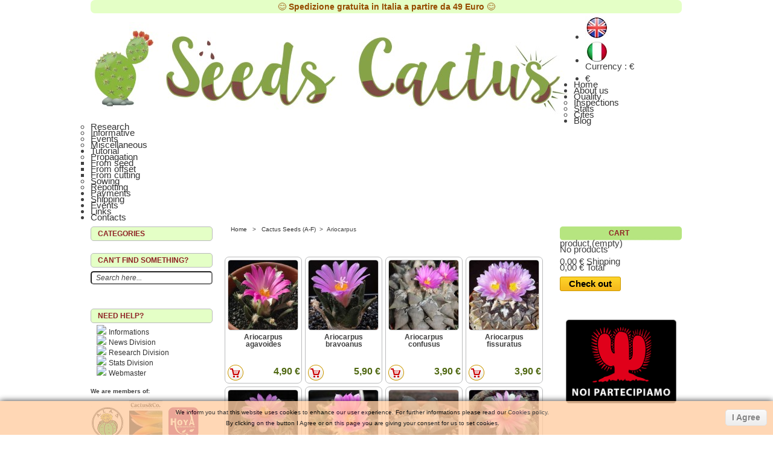

--- FILE ---
content_type: text/html; charset=utf-8
request_url: http://seedscactus.com/en/16-ariocarpus
body_size: 12228
content:

	
<!DOCTYPE html PUBLIC "-//W3C//DTD XHTML 1.1//EN" "http://www.w3.org/TR/xhtml11/DTD/xhtml11.dtd">
<!--[if lt IE 7]> <html class="no-js lt-ie9 lt-ie8 lt-ie7 lt-ie6 " lang="en"> <![endif]-->
<!--[if IE 7]>    <html class="no-js lt-ie9 lt-ie8 ie7" lang="en"> <![endif]-->
<!--[if IE 8]>    <html class="no-js lt-ie9 ie8" lang="en"> <![endif]-->
<!--[if gt IE 8]> <html lang="fr" class="no-js ie9" lang="en"> <![endif]-->
<html xmlns="http://www.w3.org/1999/xhtml" xml:lang="en">
	<head>
		<title>Ariocarpus - SeedsCactus.com</title>
		
		<meta http-equiv="Content-Type" content="application/xhtml+xml; charset=utf-8" />
		<meta http-equiv="content-language" content="en-it" />
		<meta name="generator" content="PrestaShop" />
		<meta name="robots" content="index,follow" />
		<link rel="icon" type="image/vnd.microsoft.icon" href="/img/favicon.ico?1609449444" />
		<link rel="shortcut icon" type="image/x-icon" href="/img/favicon.ico?1609449444" />
		<script type="text/javascript">
			var baseDir = 'http://seedscactus.com/';
			var baseUri = 'http://seedscactus.com/';
			var static_token = '5407fa4a3d2b275c689fe9bfce2ebb8c';
			var token = 'a9ac780f8d584419c1b913b7750e55cc';
			var priceDisplayPrecision = 2;
			var priceDisplayMethod = 0;
			var roundMode = 2;
		</script>
		<link href="/themes/default/css/global.css" rel="stylesheet" type="text/css" media="all" />
		<link href="/themes/default/css/scenes.css" rel="stylesheet" type="text/css" media="all" />
		<link href="/themes/default/css/category.css" rel="stylesheet" type="text/css" media="all" />
		<link href="/themes/default/css/product_list.css" rel="stylesheet" type="text/css" media="all" />
		<link href="/modules/blockcurrencies/blockcurrencies.css" rel="stylesheet" type="text/css" media="all" />
		<link href="/modules/blocklanguages/blocklanguages.css" rel="stylesheet" type="text/css" media="all" />
		<link href="/modules/blockcart/blockcart.css" rel="stylesheet" type="text/css" media="all" />
		<link href="/modules/blockpermanentlinks/blockpermanentlinks.css" rel="stylesheet" type="text/css" media="all" />
		<link href="/modules/mailalerts/mailalerts.css" rel="stylesheet" type="text/css" media="all" />
		<link href="/modules/codfee/css/codfee_1.5.css" rel="stylesheet" type="text/css" media="all" />
		<link href="/modules/paypal/css/paypal.css" rel="stylesheet" type="text/css" media="all" />
		<link href="/modules/blocktopmenu/css/superfish-modified.css" rel="stylesheet" type="text/css" media="all" />
			<script type="text/javascript" src="/js/jquery/jquery-1.7.2.min.js"></script>
		<script type="text/javascript" src="/js/jquery/plugins/jquery.easing.js"></script>
		<script type="text/javascript" src="/js/tools.js"></script>
		<script type="text/javascript" src="/themes/default/js/tools/treeManagement.js"></script>
		<script type="text/javascript" src="/modules/blockcart/ajax-cart.js"></script>
		<script type="text/javascript" src="/modules/codfee/js/codfee.js"></script>
		<script type="text/javascript" src="/modules/blocktopmenu/js/hoverIntent.js"></script>
		<script type="text/javascript" src="/modules/blocktopmenu/js/superfish-modified.js"></script>
		<script type="text/javascript">
var _gaq = _gaq || [];
_gaq.push(['_setAccount', 'UA-45292584-1']);
// Recommanded value by Google doc and has to before the trackPageView
_gaq.push(['_setSiteSpeedSampleRate', 5]);

_gaq.push(['_trackPageview']);


(function() {
	var ga = document.createElement('script'); ga.type = 'text/javascript'; ga.async = true;
	ga.src = ('https:' == document.location.protocol ? 'https://ssl' : 'http://www') + '.google-analytics.com/ga.js';
	var s = document.getElementsByTagName('script')[0]; s.parentNode.insertBefore(ga, s);
})(); 
</script>
<script type="text/javascript">/*
* 2007-2014 PrestaShop
*
* NOTICE OF LICENSE
*
* This source file is subject to the Academic Free License (AFL 3.0)
* that is bundled with this package in the file LICENSE.txt.
* It is also available through the world-wide-web at this URL:
* http://opensource.org/licenses/afl-3.0.php
* If you did not receive a copy of the license and are unable to
* obtain it through the world-wide-web, please send an email
* to license@prestashop.com so we can send you a copy immediately.
*
* DISCLAIMER
*
* Do not edit or add to this file if you wish to upgrade PrestaShop to newer
* versions in the future. If you wish to customize PrestaShop for your
* needs please refer to http://www.prestashop.com for more information.
*
*  @author PrestaShop SA <contact@prestashop.com>
*  @copyright  2007-2014 PrestaShop SA
*  @license    http://opensource.org/licenses/afl-3.0.php  Academic Free License (AFL 3.0)
*  International Registered Trademark & Property of PrestaShop SA
*/



$(document).ready( function() {

	$('#payment_paypal_express_checkout').click(function() {
		$('#paypal_payment_form').submit();
		return false;
	});

	$('#paypal_payment_form').live('submit', function() {
		var nb = $('#quantity_wanted').val();
		var id = $('#idCombination').val();

		$('#paypal_payment_form input[name=quantity]').val(nb);
		$('#paypal_payment_form input[name=id_p_attr]').val(id);
	});

	function displayExpressCheckoutShortcut() {
		var id_product = $('input[name="id_product"]').val();
		var id_product_attribute = $('input[name="id_product_attribute"]').val();

		$.ajax({
			type: "GET",
			url: baseDir+'/modules/paypal/express_checkout/ajax.php',
			data: { get_qty: "1", id_product: id_product, id_product_attribute: id_product_attribute },
			cache: false,
			success: function(result) {
				if (result == '1') {
					$('#container_express_checkout').slideDown();
				} else {
					$('#container_express_checkout').slideUp();
				}
				return true;
			}
		});
	}

	$('select[name^="group_"]').change(function () {
		displayExpressCheckoutShortcut();
	});

	$('.color_pick').click(function () {
		displayExpressCheckoutShortcut();
	});
	
	
			

	var modulePath = 'modules/paypal';
	var subFolder = '/integral_evolution';
	var fullPath = baseDir + modulePath + subFolder;
	var confirmTimer = false;
		
	if ($('form[target="hss_iframe"]').length == 0) {
		if ($('select[name^="group_"]').length > 0)
			displayExpressCheckoutShortcut();
		return false;
	} else {
		checkOrder();
	}

	function checkOrder() {
		if(confirmTimer == false)
			confirmTimer = setInterval(getOrdersCount, 1000);
	}

	});


</script>
	</head>
	
	<body id="category" class="  ">
					<div id="page" class="container_9 clearfix">

			<!-- Header -->
			<div id="header" class="grid_9 alpha omega">
<div style="background-color: #e4ffc6; text-align: center; line-height: 22px; font-size: 14px; margin-bottom: 5px; border-radius: 7px; color:#964b00; ">&#128522 <b>Spedizione gratuita in Italia a partire da 49 Euro</b> &#128522</div>





<div id="bloccosocial" style="float:right; display:none;">
				<span style="font-size:10px; font-style:italic; margin-right:5px; display:inline; font-weight:normal; color:#4f6811">follow us</span>
				<a title="Facebook" href="http://www.facebook.com/seedscactus"> <img alt="Facebook" src="/img/facebook_icon.gif" width="16px" height="16px" style="margin-right:2px"> </a>
				
				</div>

				<a id="header_logo" href="http://seedscactus.com/" title="SeedsCactus.com">
					<img class="logo" src="/img/logo-1.jpg?1609449444" alt="SeedsCactus.com" width="800" height="160"  />
				</a>

			


					<div id="header_right" class="grid_6 omega">
					
<!-- Block languages module -->
<div id="languages_block_top">
	<div id="countries">
	

		<ul id="first-languages" class="countries_ul">
					<li class="selected_language">
								<img src="http://seedscactus.com/img/l/1.jpg" alt="en" width="39" height="39" />
						</li>
					<li >
																<a href="http://seedscactus.com/it/16-ariocarpus" title="Italiano (Italian)">
												<img src="http://seedscactus.com/img/l/6.jpg" alt="it" width="39" height="39" />
							</a>
						</li>
				</ul>
	</div>
</div>

<!-- /Block languages module -->

<!-- Block currencies module -->
<script type="text/javascript">
$(document).ready(function () {
	$("#setCurrency").mouseover(function(){
		$(this).addClass("countries_hover");
		$(".currencies_ul").addClass("currencies_ul_hover");
	});
	$("#setCurrency").mouseout(function(){
		$(this).removeClass("countries_hover");
		$(".currencies_ul").removeClass("currencies_ul_hover");
	});

	$('ul#first-currencies li:not(.selected)').css('opacity', 0.3);
	$('ul#first-currencies li:not(.selected)').hover(function(){
		$(this).css('opacity', 1);
	}, function(){
		$(this).css('opacity', 0.3);
	});
});
</script>

<div id="currencies_block_top">
	<form id="setCurrency" action="/en/16-ariocarpus" method="post">
		<p>
			<input type="hidden" name="id_currency" id="id_currency" value=""/>
			<input type="hidden" name="SubmitCurrency" value="" />
			Currency : €
		</p>
		<ul id="first-currencies" class="currencies_ul">
							<li class="selected">
					<a href="javascript:setCurrency(2);" title="Euro">€</a>
				</li>
					</ul>
	</form>
</div>
<!-- /Block currencies module -->
	</div>

	<!-- Menu -->
	<div class="sf-contener clearfix">
		<ul class="sf-menu clearfix">
			<li><a href="http://seedscactus.com">Home</a></li>
<li><a href="http://seedscactus.com/en/content/18-about-us">About us</a></li>
<li><a href="http://seedscactus.com/en/content/category/7-quality">Quality</a><ul><li ><a href="http://seedscactus.com/en/content/76-inspections">Inspections</a></li><li ><a href="http://seedscactus.com/en/content/77-stats">Stats</a></li><li ><a href="http://seedscactus.com/en/content/85-cites">Cites</a></li></ul></li>
<li><a href="http://seedscactus.com/en/content/category/2-blog">Blog</a><ul><li ><a href="http://seedscactus.com/en/content/20-research">Research</a></li><li ><a href="http://seedscactus.com/en/content/21-informative">Informative</a></li><li ><a href="http://seedscactus.com/en/content/31-events">Events</a></li><li ><a href="http://seedscactus.com/en/content/23-miscellaneous">Miscellaneous</a></li></ul></li>
<li><a href="http://seedscactus.com/en/content/category/3-tutorial">Tutorial</a><ul><li><a href="#">Propagation</a><ul><li ><a href="http://seedscactus.com/en/content/28-from-seed">From seed</a></li><li ><a href="http://seedscactus.com/en/content/29-from-offset">From offset</a></li><li ><a href="http://seedscactus.com/en/content/30-from-cutting">From cutting</a></li></ul></li><li ><a href="http://seedscactus.com/en/content/26-sowing">Sowing</a></li><li ><a href="http://seedscactus.com/en/content/27-repotting">Repotting</a></li></ul></li>
<li><a href="http://seedscactus.com/en/content/91-payments">Payments</a></li>
<li><a href="http://seedscactus.com/en/content/95-shipping">Shipping</a></li>
<li><a href="http://seedscactus.com/en/content/92-events">Events</a></li>
<li><a href="http://seedscactus.com/en/content/14-links">Links</a></li>
<li><a href="http://seedscactus.com/en/content/19-contacts">Contacts</a></li>

					</ul>
		<div class="sf-right">&nbsp;</div>

	<!--/ Menu -->

					</div>
					

			</div>

			<div id="columns" class="grid_9 alpha omega clearfix">
				<!-- Left -->
				<div id="left_column" class="column grid_2 alpha">
					<!-- Block categories module -->
<div id="categories_block_left" class="block">
	<p class="title_block">Categories</p>
	<div class="block_content">
		<ul class="tree dhtml">
									
<li >
	<a href="http://seedscactus.com/en/8-cactus-seeds-a-f"  title="Cactus Seeds (A-F)">Cactus Seeds (A-F)</a>
			<ul>
									
<li >
	<a href="http://seedscactus.com/en/15-acanthocalycium"  title="">Acanthocalycium</a>
	</li>

												
<li >
	<a href="http://seedscactus.com/en/56-ancistrocactus"  title="">Ancistrocactus</a>
	</li>

												
<li >
	<a href="http://seedscactus.com/en/16-ariocarpus" class="selected" title="">Ariocarpus</a>
	</li>

												
<li >
	<a href="http://seedscactus.com/en/44-astrophytum"  title="">Astrophytum</a>
	</li>

												
<li >
	<a href="http://seedscactus.com/en/159-austrocactus"  title="Austrocactus seeds">Austrocactus</a>
	</li>

												
<li >
	<a href="http://seedscactus.com/en/144-aztekium"  title="Aztekium seeds">Aztekium</a>
	</li>

												
<li >
	<a href="http://seedscactus.com/en/45-blossfeldia"  title="">Blossfeldia</a>
	</li>

												
<li >
	<a href="http://seedscactus.com/en/145-brasilicactus"  title="Brasilicactus seeds">Brasilicactus</a>
	</li>

												
<li >
	<a href="http://seedscactus.com/en/124-carnegiea"  title="">Carnegiea</a>
	</li>

												
<li >
	<a href="http://seedscactus.com/en/17-cereus"  title="">Cereus</a>
	</li>

												
<li >
	<a href="http://seedscactus.com/en/46-cleistocactus"  title="">Cleistocactus</a>
	</li>

												
<li >
	<a href="http://seedscactus.com/en/18-copiapoa"  title="">Copiapoa</a>
	</li>

												
<li >
	<a href="http://seedscactus.com/en/47-corryocactus"  title="">Corryocactus</a>
	</li>

												
<li >
	<a href="http://seedscactus.com/en/19-coryphantha"  title="">Coryphantha</a>
	</li>

												
<li >
	<a href="http://seedscactus.com/en/48-cumarinia"  title="Cumarinia seeds">Cumarinia</a>
	</li>

												
<li >
	<a href="http://seedscactus.com/en/49-denmoza"  title="">Denmoza</a>
	</li>

												
<li >
	<a href="http://seedscactus.com/en/20-echinocactus"  title="">Echinocactus</a>
	</li>

												
<li >
	<a href="http://seedscactus.com/en/21-echinocereus"  title="">Echinocereus</a>
	</li>

												
<li >
	<a href="http://seedscactus.com/en/50-echinopsis"  title="">Echinopsis</a>
	</li>

												
<li >
	<a href="http://seedscactus.com/en/146-epiphyllum"  title="Epiphyllum seeds">Epiphyllum</a>
	</li>

												
<li >
	<a href="http://seedscactus.com/en/51-epithelantha"  title="">Epithelantha</a>
	</li>

												
<li >
	<a href="http://seedscactus.com/en/52-eriosyce"  title="">Eriosyce</a>
	</li>

												
<li >
	<a href="http://seedscactus.com/en/22-escobaria"  title="">Escobaria</a>
	</li>

												
<li >
	<a href="http://seedscactus.com/en/53-eulychnia"  title="">Eulychnia</a>
	</li>

												
<li >
	<a href="http://seedscactus.com/en/54-ferocactus"  title="">Ferocactus</a>
	</li>

												
<li class="last">
	<a href="http://seedscactus.com/en/55-frailea"  title="">Frailea</a>
	</li>

							</ul>
	</li>

												
<li >
	<a href="http://seedscactus.com/en/9-cactus-seeds-g-m"  title="Cactus Seeds (G-M)">Cactus Seeds (G-M)</a>
			<ul>
									
<li >
	<a href="http://seedscactus.com/en/57-gymnocactus"  title="">Gymnocactus</a>
	</li>

												
<li >
	<a href="http://seedscactus.com/en/23-gymnocalycium"  title="Gymnocalycium seeds">Gymnocalycium</a>
	</li>

												
<li >
	<a href="http://seedscactus.com/en/58-haageocereus"  title="">Haageocereus</a>
	</li>

												
<li >
	<a href="http://seedscactus.com/en/59-harrisia"  title="">Harrisia</a>
	</li>

												
<li >
	<a href="http://seedscactus.com/en/132-hildewintera"  title="Hildewintera seeds">Hildewintera</a>
	</li>

												
<li >
	<a href="http://seedscactus.com/en/60-horridocactus"  title="">Horridocactus</a>
	</li>

												
<li >
	<a href="http://seedscactus.com/en/147-lemaireocereus"  title="Lemaireocereus seeds">Lemaireocereus</a>
	</li>

												
<li >
	<a href="http://seedscactus.com/en/133-leuchtenbergia"  title="Leuchtenbergia seeds">Leuchtenbergia</a>
	</li>

												
<li >
	<a href="http://seedscactus.com/en/24-lobivia"  title="">Lobivia</a>
	</li>

												
<li >
	<a href="http://seedscactus.com/en/164-maihuenia"  title="Maihuenia seeds">Maihuenia</a>
	</li>

												
<li >
	<a href="http://seedscactus.com/en/134-maihueniopsis"  title="Maihueniopsis seeds">Maihueniopsis</a>
	</li>

												
<li >
	<a href="http://seedscactus.com/en/61-mammillaria"  title="">Mammillaria</a>
	</li>

												
<li >
	<a href="http://seedscactus.com/en/62-matucana"  title="">Matucana</a>
	</li>

												
<li >
	<a href="http://seedscactus.com/en/63-melocactus"  title="">Melocactus</a>
	</li>

												
<li class="last">
	<a href="http://seedscactus.com/en/64-micranthocereus"  title="">Micranthocereus</a>
	</li>

							</ul>
	</li>

												
<li >
	<a href="http://seedscactus.com/en/10-cactus-seeds-n-z"  title="Cactus Seeds (N-Z)">Cactus Seeds (N-Z)</a>
			<ul>
									
<li >
	<a href="http://seedscactus.com/en/148-neobuxbaumia"  title="Neobuxbaumia seeds">Neobuxbaumia</a>
	</li>

												
<li >
	<a href="http://seedscactus.com/en/149-neolloydia"  title="Neolloydia seeds">Neolloydia</a>
	</li>

												
<li >
	<a href="http://seedscactus.com/en/26-neoporteria"  title="">Neoporteria</a>
	</li>

												
<li >
	<a href="http://seedscactus.com/en/25-notocactus"  title="Notocactus seeds">Notocactus</a>
	</li>

												
<li >
	<a href="http://seedscactus.com/en/125-opuntia"  title="">Opuntia</a>
	</li>

												
<li >
	<a href="http://seedscactus.com/en/65-oreocereus"  title="">Oreocereus</a>
	</li>

												
<li >
	<a href="http://seedscactus.com/en/150-pachycereus"  title="Pachycereus seeds">Pachycereus</a>
	</li>

												
<li >
	<a href="http://seedscactus.com/en/27-parodia"  title="">Parodia</a>
	</li>

												
<li >
	<a href="http://seedscactus.com/en/151-pediocactus"  title="Pediocactus seeds">Pediocactus</a>
	</li>

												
<li >
	<a href="http://seedscactus.com/en/152-pelecyphora"  title="Pelecyphora seeds">Pelecyphora</a>
	</li>

												
<li >
	<a href="http://seedscactus.com/en/75-pilosocereus"  title="">Pilosocereus</a>
	</li>

												
<li >
	<a href="http://seedscactus.com/en/66-pyrrhocactus"  title="">Pyrrhocactus</a>
	</li>

												
<li >
	<a href="http://seedscactus.com/en/28-rebutia"  title="">Rebutia</a>
	</li>

												
<li >
	<a href="http://seedscactus.com/en/153-sclerocactus"  title="Sclerocactus seeds">Sclerocactus</a>
	</li>

												
<li >
	<a href="http://seedscactus.com/en/67-setiechinopsis"  title="">Setiechinopsis</a>
	</li>

												
<li >
	<a href="http://seedscactus.com/en/68-soehrensia"  title="">Soehrensia</a>
	</li>

												
<li >
	<a href="http://seedscactus.com/en/69-stenocactus"  title="">Stenocactus</a>
	</li>

												
<li >
	<a href="http://seedscactus.com/en/70-stetsonia"  title="">Stetsonia</a>
	</li>

												
<li >
	<a href="http://seedscactus.com/en/29-strombocactus"  title="">Strombocactus</a>
	</li>

												
<li >
	<a href="http://seedscactus.com/en/163-sulcorebutia"  title="Sulcorebutia seeds">Sulcorebutia</a>
	</li>

												
<li >
	<a href="http://seedscactus.com/en/162-tephrocactus"  title="Tephrocactus seeds">Tephrocactus</a>
	</li>

												
<li >
	<a href="http://seedscactus.com/en/71-thelocactus"  title="">Thelocactus</a>
	</li>

												
<li >
	<a href="http://seedscactus.com/en/72-trichocereus"  title="">Trichocereus</a>
	</li>

												
<li >
	<a href="http://seedscactus.com/en/161-tunilla"  title="Tunilla seeds">Tunilla</a>
	</li>

												
<li >
	<a href="http://seedscactus.com/en/30-turbinicarpus"  title="">Turbinicarpus</a>
	</li>

												
<li >
	<a href="http://seedscactus.com/en/154-weberbauerocereus"  title="Weberbauerocereus seeds">Weberbauerocereus</a>
	</li>

												
<li >
	<a href="http://seedscactus.com/en/136-weingartia"  title="Weingartia seeds">Weingartia</a>
	</li>

												
<li class="last">
	<a href="http://seedscactus.com/en/73-wigginsia"  title="Wigginsia seeds">Wigginsia</a>
	</li>

							</ul>
	</li>

												
<li >
	<a href="http://seedscactus.com/en/11-succulent-seeds"  title="Succulent Seeds">Succulent Seeds</a>
			<ul>
									
<li >
	<a href="http://seedscactus.com/en/83-adenium"  title="">Adenium</a>
	</li>

												
<li >
	<a href="http://seedscactus.com/en/84-aeonium"  title="">Aeonium</a>
	</li>

												
<li >
	<a href="http://seedscactus.com/en/31-agave"  title="">Agave</a>
	</li>

												
<li >
	<a href="http://seedscactus.com/en/85-aichryson"  title="">Aichryson</a>
	</li>

												
<li >
	<a href="http://seedscactus.com/en/172-albuca"  title="Albuca seeds">Albuca</a>
	</li>

												
<li >
	<a href="http://seedscactus.com/en/87-aloe"  title="">Aloe</a>
	</li>

												
<li >
	<a href="http://seedscactus.com/en/88-anacampseros"  title="">Anacampseros</a>
	</li>

												
<li >
	<a href="http://seedscactus.com/en/156-aptenia"  title="Aptenia seeds">Aptenia</a>
	</li>

												
<li >
	<a href="http://seedscactus.com/en/169-avonia"  title="Avonia seeds">Avonia</a>
	</li>

												
<li >
	<a href="http://seedscactus.com/en/89-beaucarnea"  title="">Beaucarnea</a>
	</li>

												
<li >
	<a href="http://seedscactus.com/en/141-bowiea"  title="Bowiea seeds">Bowiea</a>
	</li>

												
<li >
	<a href="http://seedscactus.com/en/135-bulbine"  title="Bulbine seeds">Bulbine</a>
	</li>

												
<li >
	<a href="http://seedscactus.com/en/157-caralluma"  title="Caralluma seeds">Caralluma</a>
	</li>

												
<li >
	<a href="http://seedscactus.com/en/90-ceropegia"  title="">Ceropegia</a>
	</li>

												
<li >
	<a href="http://seedscactus.com/en/91-cissus"  title="">Cissus</a>
	</li>

												
<li >
	<a href="http://seedscactus.com/en/92-cotyledon"  title="">Cotyledon</a>
	</li>

												
<li >
	<a href="http://seedscactus.com/en/93-crassula"  title="">Crassula</a>
	</li>

												
<li >
	<a href="http://seedscactus.com/en/94-dasylirion"  title="">Dasylirion</a>
	</li>

												
<li >
	<a href="http://seedscactus.com/en/142-dorstenia"  title="Dorstenia seeds">Dorstenia</a>
	</li>

												
<li >
	<a href="http://seedscactus.com/en/185-drimia"  title="Drimia seeds">Drimia</a>
	</li>

												
<li >
	<a href="http://seedscactus.com/en/186-duvalia"  title="Duvalia seeds">Duvalia</a>
	</li>

												
<li >
	<a href="http://seedscactus.com/en/95-dyckia"  title="Dyckia seeds">Dyckia</a>
	</li>

												
<li >
	<a href="http://seedscactus.com/en/97-edithcolea"  title="">Edithcolea</a>
	</li>

												
<li >
	<a href="http://seedscactus.com/en/98-euphorbia"  title="">Euphorbia</a>
	</li>

												
<li >
	<a href="http://seedscactus.com/en/181-fockea"  title="Fockea seeds">Fockea</a>
	</li>

												
<li >
	<a href="http://seedscactus.com/en/99-fouquieria"  title="">Fouquieria</a>
	</li>

												
<li >
	<a href="http://seedscactus.com/en/100-gasteria"  title="">Gasteria</a>
	</li>

												
<li >
	<a href="http://seedscactus.com/en/182-geissorhiza"  title="Geissorhiza seeds">Geissorhiza</a>
	</li>

												
<li >
	<a href="http://seedscactus.com/en/174-gleditsia"  title="Gleditsia seeds">Gleditsia</a>
	</li>

												
<li >
	<a href="http://seedscactus.com/en/101-grahamia"  title="">Grahamia</a>
	</li>

												
<li >
	<a href="http://seedscactus.com/en/102-graptopetalum"  title="">Graptopetalum</a>
	</li>

												
<li >
	<a href="http://seedscactus.com/en/103-haworthia"  title="">Haworthia</a>
	</li>

												
<li >
	<a href="http://seedscactus.com/en/158-hoodia"  title="Hoodia seeds">Hoodia</a>
	</li>

												
<li >
	<a href="http://seedscactus.com/en/104-jatropha"  title="">Jatropha</a>
	</li>

												
<li >
	<a href="http://seedscactus.com/en/105-kalanchoe"  title="">Kalanchoe</a>
	</li>

												
<li >
	<a href="http://seedscactus.com/en/190-kedrostis"  title="Kedrostis seeds">Kedrostis</a>
	</li>

												
<li >
	<a href="http://seedscactus.com/en/183-lachenalia"  title="Lachenalia seeds">Lachenalia</a>
	</li>

												
<li >
	<a href="http://seedscactus.com/en/106-massonia"  title="">Massonia</a>
	</li>

												
<li >
	<a href="http://seedscactus.com/en/184-orbea"  title="Orbea seeds">Orbea</a>
	</li>

												
<li >
	<a href="http://seedscactus.com/en/160-ornithogalum"  title="Ornithogalum seeds">Ornithogalum</a>
	</li>

												
<li >
	<a href="http://seedscactus.com/en/170-othonna"  title="Othonna seeds">Othonna</a>
	</li>

												
<li >
	<a href="http://seedscactus.com/en/107-pachycormus"  title="">Pachycormus</a>
	</li>

												
<li >
	<a href="http://seedscactus.com/en/108-pachyphytum"  title="">Pachyphytum</a>
	</li>

												
<li >
	<a href="http://seedscactus.com/en/109-pachypodium"  title="">Pachypodium</a>
	</li>

												
<li >
	<a href="http://seedscactus.com/en/171-pelargonium"  title="Pelargonium seeds">Pelargonium</a>
	</li>

												
<li >
	<a href="http://seedscactus.com/en/173-phytolacca"  title="Phytolacca seeds">Phytolacca</a>
	</li>

												
<li >
	<a href="http://seedscactus.com/en/110-plectranthus"  title="">Plectranthus</a>
	</li>

												
<li >
	<a href="http://seedscactus.com/en/130-plumeria"  title="Plumeria seeds">Plumeria</a>
	</li>

												
<li >
	<a href="http://seedscactus.com/en/111-portulaca"  title="">Portulaca</a>
	</li>

												
<li >
	<a href="http://seedscactus.com/en/189-pseudolithos"  title="Pseudolithos seeds">Pseudolithos</a>
	</li>

												
<li >
	<a href="http://seedscactus.com/en/175-pterodiscus"  title="Pterodiscus seeds">Pterodiscus</a>
	</li>

												
<li >
	<a href="http://seedscactus.com/en/112-puya"  title="">Puya</a>
	</li>

												
<li >
	<a href="http://seedscactus.com/en/188-rauhia"  title="Rauhia seeds">Rauhia</a>
	</li>

												
<li >
	<a href="http://seedscactus.com/en/113-rhodiola"  title="">Rhodiola</a>
	</li>

												
<li >
	<a href="http://seedscactus.com/en/114-sarcocaulon"  title="">Sarcocaulon</a>
	</li>

												
<li >
	<a href="http://seedscactus.com/en/115-sedum"  title="">Sedum</a>
	</li>

												
<li >
	<a href="http://seedscactus.com/en/116-senecio"  title="">Senecio</a>
	</li>

												
<li >
	<a href="http://seedscactus.com/en/117-sesamothamnus"  title="">Sesamothamnus</a>
	</li>

												
<li >
	<a href="http://seedscactus.com/en/118-sinningia"  title="">Sinningia</a>
	</li>

												
<li >
	<a href="http://seedscactus.com/en/119-stapelia"  title="">Stapelia</a>
	</li>

												
<li >
	<a href="http://seedscactus.com/en/177-talinum"  title="Semi di Talinum">Talinum</a>
	</li>

												
<li >
	<a href="http://seedscactus.com/en/120-tylecodon"  title="">Tylecodon</a>
	</li>

												
<li >
	<a href="http://seedscactus.com/en/121-uncarina"  title="">Uncarina</a>
	</li>

												
<li >
	<a href="http://seedscactus.com/en/204-welwitschia"  title="Welwitschia seeds">Welwitschia</a>
	</li>

												
<li >
	<a href="http://seedscactus.com/en/180-whitesloanea"  title="Whitesloanea seeds">Whitesloanea</a>
	</li>

												
<li class="last">
	<a href="http://seedscactus.com/en/122-yucca"  title="">Yucca</a>
	</li>

							</ul>
	</li>

												
<li >
	<a href="http://seedscactus.com/en/12-mesembryanthemum-seeds"  title="Mesembryanthemum Seeds">Mesembryanthemum Seeds</a>
			<ul>
									
<li >
	<a href="http://seedscactus.com/en/74-aloinopsis"  title="">Aloinopsis</a>
	</li>

												
<li >
	<a href="http://seedscactus.com/en/76-antimima"  title="">Antimima</a>
	</li>

												
<li >
	<a href="http://seedscactus.com/en/32-argyroderma"  title="">Argyroderma</a>
	</li>

												
<li >
	<a href="http://seedscactus.com/en/77-carpobrotus"  title="">Carpobrotus</a>
	</li>

												
<li >
	<a href="http://seedscactus.com/en/78-cheiridopsis"  title="">Cheiridopsis</a>
	</li>

												
<li >
	<a href="http://seedscactus.com/en/79-conophytum"  title="">Conophytum</a>
	</li>

												
<li >
	<a href="http://seedscactus.com/en/155-delosperma"  title="Delosperma seeds">Delosperma</a>
	</li>

												
<li >
	<a href="http://seedscactus.com/en/165-dinteranthus"  title="Dinteranthus seeds">Dinteranthus</a>
	</li>

												
<li >
	<a href="http://seedscactus.com/en/80-faucaria"  title="">Faucaria</a>
	</li>

												
<li >
	<a href="http://seedscactus.com/en/140-jensenobotrya"  title="Jensenobotrya seeds">Jensenobotrya</a>
	</li>

												
<li >
	<a href="http://seedscactus.com/en/81-lapidaria"  title="">Lapidaria</a>
	</li>

												
<li >
	<a href="http://seedscactus.com/en/33-lithops"  title="">Lithops</a>
	</li>

												
<li >
	<a href="http://seedscactus.com/en/166-mestoklema"  title="Mestoklema seeds">Mestoklema</a>
	</li>

												
<li >
	<a href="http://seedscactus.com/en/139-monilaria"  title="Monilaria seeds">Monilaria</a>
	</li>

												
<li >
	<a href="http://seedscactus.com/en/176-neohenricia"  title="Neohenricia seeds">Neohenricia</a>
	</li>

												
<li >
	<a href="http://seedscactus.com/en/138-ophthalmophyllum"  title="Ophthalmophyllum seeds">Ophthalmophyllum</a>
	</li>

												
<li >
	<a href="http://seedscactus.com/en/137-schwantesia"  title="Schwantesia seeds">Schwantesia</a>
	</li>

												
<li >
	<a href="http://seedscactus.com/en/179-titanopsis"  title="Titanopsis seeds">Titanopsis</a>
	</li>

												
<li class="last">
	<a href="http://seedscactus.com/en/82-trichodiadema"  title="">Trichodiadema</a>
	</li>

							</ul>
	</li>

												
<li >
	<a href="http://seedscactus.com/en/34-crest-monster"  title="">Crest / Monster</a>
	</li>

												
<li >
	<a href="http://seedscactus.com/en/13-tools"  title="Tools">Tools</a>
			<ul>
									
<li >
	<a href="http://seedscactus.com/en/39-square-pots"  title="">Square pots</a>
	</li>

												
<li >
	<a href="http://seedscactus.com/en/167-tall-square-pots"  title="">Tall square pots</a>
	</li>

												
<li >
	<a href="http://seedscactus.com/en/195-short-square-pots"  title="">Short square pots</a>
	</li>

												
<li >
	<a href="http://seedscactus.com/en/192-basket-pots"  title="">Basket pots</a>
	</li>

												
<li >
	<a href="http://seedscactus.com/en/199-thai-pots"  title="">Thai pots</a>
	</li>

												
<li >
	<a href="http://seedscactus.com/en/202-clay-pots"  title="">Clay pots</a>
	</li>

												
<li >
	<a href="http://seedscactus.com/en/193-flat-pots"  title="">Flat pots</a>
	</li>

												
<li >
	<a href="http://seedscactus.com/en/40-pots-holders"  title="">Pots holders</a>
	</li>

												
<li >
	<a href="http://seedscactus.com/en/194-seed-trays"  title="">Seed trays</a>
	</li>

												
<li >
	<a href="http://seedscactus.com/en/198-propagators"  title="">Propagators</a>
	</li>

												
<li >
	<a href="http://seedscactus.com/en/42-plant-tags"  title="">Plant tags</a>
	</li>

												
<li >
	<a href="http://seedscactus.com/en/43-bags-for-seeds"  title="">Bags for seeds</a>
	</li>

												
<li class="last">
	<a href="http://seedscactus.com/en/200-other"  title="">Other</a>
	</li>

							</ul>
	</li>

												
<li >
	<a href="http://seedscactus.com/en/37-soils"  title="Soils">Soils</a>
	</li>

												
<li >
	<a href="http://seedscactus.com/en/191-decoration-gravel"  title="Decoration gravel for top pots succulent plants">Decoration gravel</a>
	</li>

												
<li >
	<a href="http://seedscactus.com/en/187-fertilizers"  title="Fertilizers for cactus, cactacee, succulents and hoya">Fertilizers</a>
	</li>

												
<li >
	<a href="http://seedscactus.com/en/201-plants-care"  title="Plants care">Plants care</a>
	</li>

												
<li >
	<a href="http://seedscactus.com/en/203-miracle-needed"  title="A miracle is needed">Miracle needed</a>
	</li>

												
<li >
	<a href="http://seedscactus.com/en/131-don-t-tell-me"  title="Don&#039;t tell me!">Don&#039;t tell me!</a>
	</li>

												
<li class="last">
	<a href="http://seedscactus.com/en/197-gift-vouchers"  title="Gift vouchers">Gift vouchers</a>
	</li>

							</ul>
		
		<script type="text/javascript">
		// <![CDATA[
			// we hide the tree only if JavaScript is activated
			$('div#categories_block_left ul.dhtml').hide();
		// ]]>
		</script>
	</div>
</div>
<!-- /Block categories module -->

<!-- Block search module -->
<div id="search_block_left" class="block exclusive">
	<h4 class="title_block">Can't find something?</h4>
	<form method="get" action="https://seedscactus.com/en/search" id="searchbox">
		<p class="block_content">
			<label for="search_query_block"></label>
			<input type="hidden" name="orderby" value="position" />
			<input type="hidden" name="controller" value="search" />
			<input type="hidden" name="orderway" value="desc" />
			<input class="search_query" type="text" id="search_query_block" name="search_query" size="25" value="Search here..." onclick="this.value='';" onblur="if (this.value=='') this.value='Search here...';" style="font-style:italic; font-size:12px; color:#444444;" />
			</p>
	</form>
</div>
	<script type="text/javascript">
	// <![CDATA[
		function tryToCloseInstantSearch() {
			if ($('#old_center_column').length > 0)
			{
				$('#center_column').remove();
				$('#old_center_column').attr('id', 'center_column');
				$('#center_column').show();
				return false;
			}
		}
		
		instantSearchQueries = new Array();
		function stopInstantSearchQueries(){
			for(i=0;i<instantSearchQueries.length;i++) {
				instantSearchQueries[i].abort();
			}
			instantSearchQueries = new Array();
		}
		
		$("#search_query_block").keyup(function(){
			if($(this).val().length > 0){
				stopInstantSearchQueries();
				instantSearchQuery = $.ajax({
					url: 'http://seedscactus.com/en/search',
					data: {
						instantSearch: 1,
						id_lang: 1,
						q: $(this).val()
					},
					dataType: 'html',
					type: 'POST',
					success: function(data){
						if($("#search_query_block").val().length > 0)
						{
							tryToCloseInstantSearch();
							$('#center_column').attr('id', 'old_center_column');
							$('#old_center_column').after('<div id="center_column" class="' + $('#old_center_column').attr('class') + '">'+data+'</div>');
							$('#old_center_column').hide();
							$("#instant_search_results a.close").click(function() {
								$("#search_query_block").val('');
								return tryToCloseInstantSearch();
							});
							return false;
						}
						else
							tryToCloseInstantSearch();
					}
				});
				instantSearchQueries.push(instantSearchQuery);
			}
			else
				tryToCloseInstantSearch();
		});
	// ]]>
	</script>
	<script type="text/javascript">
	// <![CDATA[
		$('document').ready( function() {
			$("#search_query_block")
				.autocomplete(
					'http://seedscactus.com/en/search', {
						minChars: 3,
						max: 10,
						width: 500,
						selectFirst: false,
						scroll: false,
						dataType: "json",
						formatItem: function(data, i, max, value, term) {
							return value;
						},
						parse: function(data) {
							var mytab = new Array();
							for (var i = 0; i < data.length; i++)
								mytab[mytab.length] = { data: data[i], value: data[i].cname + ' > ' + data[i].pname };
							return mytab;
						},
						extraParams: {
							ajaxSearch: 1,
							id_lang: 1
						}
					}
				)
				.result(function(event, data, formatted) {
					$('#search_query_block').val(data.pname);
					document.location.href = data.product_link;
				})
		});
	// ]]>
	</script>

<!-- /Block search module -->﻿

<div id="contact_block" class="block">
	<h4 class="title_block">Need help?</h4>
	<div class="block_content clearfix">
			<img src="https://seedscactus.com/modules/blockcontact/img/chiocciola.jpg" style="margin-left:10px; margin-top:3px">
			<a href="mailto:info@seedscactus.com" style="font-size:12px">Informations</a> <br>
			<img src="https://seedscactus.com/modules/blockcontact/img/chiocciola.jpg" style="margin-left:10px;">
			<a href="mailto:news@seedscactus.com" style="font-size:12px">News Division</a> <br>
			<img src="https://seedscactus.com/modules/blockcontact/img/chiocciola.jpg" style="margin-left:10px">
			<a href="mailto:research@seedscactus.com" style="font-size:12px">Research Division</a> <br>
			<img src="https://seedscactus.com/modules/blockcontact/img/chiocciola.jpg" style="margin-left:10px">
			<a href="mailto:stats@seedscactus.com" style="font-size:12px">Stats Division</a> <br>
			<img src="https://seedscactus.com/modules/blockcontact/img/chiocciola.jpg" style="margin-left:10px">
			<a href="mailto:webmaster@seedscactus.com" style="font-size:12px">Webmaster</a>
	</div>
</div>

				<p style="font-size:10px; font-weight:bold;">We are members of:</p>
<a href="https://www.cactus.it/" title="AIAS" target="_blank"><img src="http://seedscactus.com/img/aias.png" alt="AIAS"></a>

				<img src="http://seedscactus.com/img/cactusco.jpg" alt="Cactus&Co.">
<img src="http://seedscactus.com/img/Hoya_Italia_banner.png" alt="Associazione Italiana Hoya">
<p style="font-size:10px; font-weight:bold; margin-top:20px; padding-bottom:10px">Follow us:</p>
				<a href="https://www.facebook.com/SeedsCactus" title="Facebook" target="_blank"><img style="border:1px solid #babbbc; border-radius:10px; margin-bottom:10px" alt="Facebook" src="http://www.seedscactus.com/img/cms/facebook.jpg"></a>
				</div>

				<!-- Center -->
				<div id="center_column" class=" grid_5">
				
	
	

<!-- Breadcrumb -->
<div class="breadcrumb">
	<a href="http://seedscactus.com/" title="return to Home">Home</a>
			<span class="navigation-pipe" >&gt;</span>
					<a href="http://seedscactus.com/en/8-cactus-seeds-a-f" title="Cactus Seeds (A-F)">Cactus Seeds (A-F)</a><span class="navigation-pipe">></span>Ariocarpus
			</div>
<!-- /Breadcrumb -->



			<h1>
			Ariocarpus		</h1>
		
		<div class="resumecat category-product-count">
						
	
		</div>
		
				
					<div class="content_sortPagiBar">
				
	
												<!-- Pagination -->
	<div id="pagination" class="pagination">
			</div>
	<!-- /Pagination -->

				<div class="sortPagiBar clearfix">
					



<script type="text/javascript">
//<![CDATA[
$(document).ready(function()
{
	$('.selectProductSort').change(function()
	{
		var requestSortProducts = 'http://seedscactus.com/en/16-ariocarpus?';
		var splitData = $(this).val().split(':');
		document.location.href = requestSortProducts + ((requestSortProducts.indexOf('?') < 0) ? '?' : '&') + 'orderby=' + splitData[0] + '&orderway=' + splitData[1];
	});
});
//]]>
</script>

<form id="productsSortForm" action="http://seedscactus.com/en/16-ariocarpus?">
	<p class="select">
		<label for="selectPrductSort">Sort by</label>
		<select id="selectPrductSort" class="selectProductSort">
			<option value="name:asc" selected="selected">--</option>
							<option value="price:asc" >Price: lowest first</option>
				<option value="price:desc" >Price: highest first</option>
						<option value="name:asc" selected="selected">Product Name: A to Z</option>
			<option value="name:desc" >Product Name: Z to A</option>
							<option value="quantity:desc" >In-stock first</option>
					</select>
	</p>
</form>
<!-- /Sort products -->

					


					
							<!-- nbr product/page -->
			<form action="http://seedscactus.com/en/16-ariocarpus" method="get" class="nbrItemPage pagination">
			<p>
												<label for="nb_item">Show:</label>
																																	<input type="hidden" name="id_category" value="16" />
																			<select name="n" id="nb_item" onchange="this.form.submit();">
																			<option value="10" >10</option>
																									<option value="16" selected="selected">16</option>
																																														</select>
				<span>products by page</span>
			</p>
		</form>
		<!-- /nbr product/page -->

				</div>
			</div>
			
			
	<!-- Products list -->
	<ul id="product_list" class="clear">
			<li style="float:left; list-style:none;" class="ajax_block_product first_item item clearfix">
			<div class="left_block">
							</div>
			<div class="center_block">
				<a href="http://seedscactus.com/en/ariocarpus/975-ariocarpus-agavoides.html" class="product_img_link" title="Ariocarpus agavoides">
					<img src="http://seedscactus.com/2774-home_default/ariocarpus-agavoides.jpg" alt=""  width="115" height="115" />
									</a>
				<h3><a href="http://seedscactus.com/en/ariocarpus/975-ariocarpus-agavoides.html" title="Ariocarpus agavoides">Ariocarpus agavoides</a></h3>
				
				<p class="product_desc" style="font-size:10px; line-height:10px; font-style:italic; text-align:center; margin-top:-6px;"></p>
			</div>
			<div class="right_block">
												
				<div class="content_price">
					<span class="price" style="display: inline; font-size:16px;">4,90 €</span><br />					
				</div>
																														<a class="button ajax_add_to_cart_button exclusive" rel="ajax_id_product_975" href="http://seedscactus.com/en/cart?add=&id_product=975&token=5407fa4a3d2b275c689fe9bfce2ebb8c" title="Add to cart"><span></span>Add to cart</a>
												
													
			</div>
		</li>
			<li style="float:left; list-style:none;" class="ajax_block_product  alternate_item clearfix">
			<div class="left_block">
							</div>
			<div class="center_block">
				<a href="http://seedscactus.com/en/ariocarpus/976-ariocarpus-bravoanus.html" class="product_img_link" title="Ariocarpus bravoanus">
					<img src="http://seedscactus.com/2776-home_default/ariocarpus-bravoanus.jpg" alt=""  width="115" height="115" />
									</a>
				<h3><a href="http://seedscactus.com/en/ariocarpus/976-ariocarpus-bravoanus.html" title="Ariocarpus bravoanus">Ariocarpus bravoanus</a></h3>
				
				<p class="product_desc" style="font-size:10px; line-height:10px; font-style:italic; text-align:center; margin-top:-6px;"></p>
			</div>
			<div class="right_block">
												
				<div class="content_price">
					<span class="price" style="display: inline; font-size:16px;">5,90 €</span><br />					
				</div>
																														<a class="button ajax_add_to_cart_button exclusive" rel="ajax_id_product_976" href="http://seedscactus.com/en/cart?add=&id_product=976&token=5407fa4a3d2b275c689fe9bfce2ebb8c" title="Add to cart"><span></span>Add to cart</a>
												
													
			</div>
		</li>
			<li style="float:left; list-style:none;" class="ajax_block_product  item clearfix">
			<div class="left_block">
							</div>
			<div class="center_block">
				<a href="http://seedscactus.com/en/ariocarpus/682-ariocarpus-confusus.html" class="product_img_link" title="Ariocarpus confusus">
					<img src="http://seedscactus.com/2268-home_default/ariocarpus-confusus.jpg" alt=""  width="115" height="115" />
									</a>
				<h3><a href="http://seedscactus.com/en/ariocarpus/682-ariocarpus-confusus.html" title="Ariocarpus confusus">Ariocarpus confusus</a></h3>
				
				<p class="product_desc" style="font-size:10px; line-height:10px; font-style:italic; text-align:center; margin-top:-6px;"></p>
			</div>
			<div class="right_block">
												
				<div class="content_price">
					<span class="price" style="display: inline; font-size:16px;">3,90 €</span><br />					
				</div>
																														<a class="button ajax_add_to_cart_button exclusive" rel="ajax_id_product_682" href="http://seedscactus.com/en/cart?add=&id_product=682&token=5407fa4a3d2b275c689fe9bfce2ebb8c" title="Add to cart"><span></span>Add to cart</a>
												
													
			</div>
		</li>
			<li style="float:left; list-style:none;" class="ajax_block_product  alternate_item clearfix">
			<div class="left_block">
							</div>
			<div class="center_block">
				<a href="http://seedscactus.com/en/ariocarpus/683-ariocarpus-fissuratus.html" class="product_img_link" title="Ariocarpus fissuratus">
					<img src="http://seedscactus.com/2270-home_default/ariocarpus-fissuratus.jpg" alt=""  width="115" height="115" />
									</a>
				<h3><a href="http://seedscactus.com/en/ariocarpus/683-ariocarpus-fissuratus.html" title="Ariocarpus fissuratus">Ariocarpus fissuratus</a></h3>
				
				<p class="product_desc" style="font-size:10px; line-height:10px; font-style:italic; text-align:center; margin-top:-6px;"></p>
			</div>
			<div class="right_block">
												
				<div class="content_price">
					<span class="price" style="display: inline; font-size:16px;">3,90 €</span><br />					
				</div>
																														<a class="button ajax_add_to_cart_button exclusive" rel="ajax_id_product_683" href="http://seedscactus.com/en/cart?add=&id_product=683&token=5407fa4a3d2b275c689fe9bfce2ebb8c" title="Add to cart"><span></span>Add to cart</a>
												
													
			</div>
		</li>
			<li style="float:left; list-style:none;" class="ajax_block_product  item clearfix">
			<div class="left_block">
							</div>
			<div class="center_block">
				<a href="http://seedscactus.com/en/ariocarpus/684-ariocarpus-fissuratus-chihuahua.html" class="product_img_link" title="Ariocarpus fissuratus v. &quot;Chihuahua&quot;">
					<img src="http://seedscactus.com/2272-home_default/ariocarpus-fissuratus-chihuahua.jpg" alt=""  width="115" height="115" />
									</a>
				<h3><a href="http://seedscactus.com/en/ariocarpus/684-ariocarpus-fissuratus-chihuahua.html" title="Ariocarpus fissuratus v. &quot;Chihuahua&quot;">Ariocarpus fissuratus v. &quot;Chihuahua&quot;</a></h3>
				
				<p class="product_desc" style="font-size:10px; line-height:10px; font-style:italic; text-align:center; margin-top:-6px;"></p>
			</div>
			<div class="right_block">
												
				<div class="content_price">
					<span class="price" style="display: inline; font-size:16px;">3,90 €</span><br />					
				</div>
																														<a class="button ajax_add_to_cart_button exclusive" rel="ajax_id_product_684" href="http://seedscactus.com/en/cart?add=&id_product=684&token=5407fa4a3d2b275c689fe9bfce2ebb8c" title="Add to cart"><span></span>Add to cart</a>
												
													
			</div>
		</li>
			<li style="float:left; list-style:none;" class="ajax_block_product  alternate_item clearfix">
			<div class="left_block">
							</div>
			<div class="center_block">
				<a href="http://seedscactus.com/en/ariocarpus/977-ariocarpus-fissuratus-hintonii.html" class="product_img_link" title="Ariocarpus fissuratus v. &quot;Hintonii&quot;">
					<img src="http://seedscactus.com/2778-home_default/ariocarpus-fissuratus-hintonii.jpg" alt=""  width="115" height="115" />
									</a>
				<h3><a href="http://seedscactus.com/en/ariocarpus/977-ariocarpus-fissuratus-hintonii.html" title="Ariocarpus fissuratus v. &quot;Hintonii&quot;">Ariocarpus fissuratus v. &quot;Hintonii&quot;</a></h3>
				
				<p class="product_desc" style="font-size:10px; line-height:10px; font-style:italic; text-align:center; margin-top:-6px;"></p>
			</div>
			<div class="right_block">
												
				<div class="content_price">
					<span class="price" style="display: inline; font-size:16px;">3,90 €</span><br />					
				</div>
																														<a class="button ajax_add_to_cart_button exclusive" rel="ajax_id_product_977" href="http://seedscactus.com/en/cart?add=&id_product=977&token=5407fa4a3d2b275c689fe9bfce2ebb8c" title="Add to cart"><span></span>Add to cart</a>
												
													
			</div>
		</li>
			<li style="float:left; list-style:none;" class="ajax_block_product  item clearfix">
			<div class="left_block">
							</div>
			<div class="center_block">
				<a href="http://seedscactus.com/en/ariocarpus/9-ariocarpus-furfuraceus-v-las-palmas.html" class="product_img_link" title="Ariocarpus furfuraceus v. Las Palmas">
					<img src="http://seedscactus.com/122-home_default/ariocarpus-furfuraceus-v-las-palmas.jpg" alt=""  width="115" height="115" />
									</a>
				<h3><a href="http://seedscactus.com/en/ariocarpus/9-ariocarpus-furfuraceus-v-las-palmas.html" title="Ariocarpus furfuraceus v. Las Palmas">Ariocarpus furfuraceus v. Las Palmas</a></h3>
				
				<p class="product_desc" style="font-size:10px; line-height:10px; font-style:italic; text-align:center; margin-top:-6px;"></p>
			</div>
			<div class="right_block">
												
				<div class="content_price">
					<span class="price" style="display: inline; font-size:16px;">3,50 €</span><br />					
				</div>
																														<a class="button ajax_add_to_cart_button exclusive" rel="ajax_id_product_9" href="http://seedscactus.com/en/cart?add=&id_product=9&token=5407fa4a3d2b275c689fe9bfce2ebb8c" title="Add to cart"><span></span>Add to cart</a>
												
													
			</div>
		</li>
			<li style="float:left; list-style:none;" class="ajax_block_product  alternate_item clearfix">
			<div class="left_block">
							</div>
			<div class="center_block">
				<a href="http://seedscactus.com/en/ariocarpus/685-ariocarpus-lloydii.html" class="product_img_link" title="Ariocarpus lloydii">
					<img src="http://seedscactus.com/2623-home_default/ariocarpus-lloydii.jpg" alt=""  width="115" height="115" />
									</a>
				<h3><a href="http://seedscactus.com/en/ariocarpus/685-ariocarpus-lloydii.html" title="Ariocarpus lloydii">Ariocarpus lloydii</a></h3>
				
				<p class="product_desc" style="font-size:10px; line-height:10px; font-style:italic; text-align:center; margin-top:-6px;"></p>
			</div>
			<div class="right_block">
												
				<div class="content_price">
					<span class="price" style="display: inline; font-size:16px;">4,90 €</span><br />					
				</div>
																														<a class="button ajax_add_to_cart_button exclusive" rel="ajax_id_product_685" href="http://seedscactus.com/en/cart?add=&id_product=685&token=5407fa4a3d2b275c689fe9bfce2ebb8c" title="Add to cart"><span></span>Add to cart</a>
												
													
			</div>
		</li>
			<li style="float:left; list-style:none;" class="ajax_block_product  item clearfix">
			<div class="left_block">
							</div>
			<div class="center_block">
				<a href="http://seedscactus.com/en/ariocarpus/66-ariocarpus-retusus.html" class="product_img_link" title="Ariocarpus retusus">
					<img src="http://seedscactus.com/126-home_default/ariocarpus-retusus.jpg" alt=""  width="115" height="115" />
									</a>
				<h3><a href="http://seedscactus.com/en/ariocarpus/66-ariocarpus-retusus.html" title="Ariocarpus retusus">Ariocarpus retusus</a></h3>
				
				<p class="product_desc" style="font-size:10px; line-height:10px; font-style:italic; text-align:center; margin-top:-6px;"></p>
			</div>
			<div class="right_block">
												
				<div class="content_price">
					<span class="price" style="display: inline; font-size:16px;">2,50 €</span><br />					
				</div>
																														<a class="button ajax_add_to_cart_button exclusive" rel="ajax_id_product_66" href="http://seedscactus.com/en/cart?add=&id_product=66&token=5407fa4a3d2b275c689fe9bfce2ebb8c" title="Add to cart"><span></span>Add to cart</a>
												
													
			</div>
		</li>
			<li style="float:left; list-style:none;" class="ajax_block_product  alternate_item clearfix">
			<div class="left_block">
							</div>
			<div class="center_block">
				<a href="http://seedscactus.com/en/ariocarpus/686-ariocarpus-retusus-general-cepeda.html" class="product_img_link" title="Ariocarpus retusus v. &quot;General Cepeda&quot;">
					<img src="http://seedscactus.com/2276-home_default/ariocarpus-retusus-general-cepeda.jpg" alt=""  width="115" height="115" />
									</a>
				<h3><a href="http://seedscactus.com/en/ariocarpus/686-ariocarpus-retusus-general-cepeda.html" title="Ariocarpus retusus v. &quot;General Cepeda&quot;">Ariocarpus retusus v. &quot;General Cepeda&quot;</a></h3>
				
				<p class="product_desc" style="font-size:10px; line-height:10px; font-style:italic; text-align:center; margin-top:-6px;"></p>
			</div>
			<div class="right_block">
												
				<div class="content_price">
					<span class="price" style="display: inline; font-size:16px;">2,90 €</span><br />					
				</div>
																														<a class="button ajax_add_to_cart_button exclusive" rel="ajax_id_product_686" href="http://seedscactus.com/en/cart?add=&id_product=686&token=5407fa4a3d2b275c689fe9bfce2ebb8c" title="Add to cart"><span></span>Add to cart</a>
												
													
			</div>
		</li>
			<li style="float:left; list-style:none;" class="ajax_block_product  item clearfix">
			<div class="left_block">
							</div>
			<div class="center_block">
				<a href="http://seedscactus.com/en/ariocarpus/10-ariocarpus-retusus-v-galleana.html" class="product_img_link" title="Ariocarpus retusus v. Galleana">
					<img src="http://seedscactus.com/124-home_default/ariocarpus-retusus-v-galleana.jpg" alt=""  width="115" height="115" />
									</a>
				<h3><a href="http://seedscactus.com/en/ariocarpus/10-ariocarpus-retusus-v-galleana.html" title="Ariocarpus retusus v. Galleana">Ariocarpus retusus v. Galleana</a></h3>
				
				<p class="product_desc" style="font-size:10px; line-height:10px; font-style:italic; text-align:center; margin-top:-6px;"></p>
			</div>
			<div class="right_block">
												
				<div class="content_price">
					<span class="price" style="display: inline; font-size:16px;">2,90 €</span><br />					
				</div>
																														<a class="button ajax_add_to_cart_button exclusive" rel="ajax_id_product_10" href="http://seedscactus.com/en/cart?add=&id_product=10&token=5407fa4a3d2b275c689fe9bfce2ebb8c" title="Add to cart"><span></span>Add to cart</a>
												
													
			</div>
		</li>
			<li style="float:left; list-style:none;" class="ajax_block_product  alternate_item clearfix">
			<div class="left_block">
							</div>
			<div class="center_block">
				<a href="http://seedscactus.com/en/ariocarpus/687-ariocarpus-scapharostrus.html" class="product_img_link" title="Ariocarpus scapharostrus">
					<img src="http://seedscactus.com/2278-home_default/ariocarpus-scapharostrus.jpg" alt=""  width="115" height="115" />
									</a>
				<h3><a href="http://seedscactus.com/en/ariocarpus/687-ariocarpus-scapharostrus.html" title="Ariocarpus scapharostrus">Ariocarpus scapharostrus</a></h3>
				
				<p class="product_desc" style="font-size:10px; line-height:10px; font-style:italic; text-align:center; margin-top:-6px;"></p>
			</div>
			<div class="right_block">
												
				<div class="content_price">
					<span class="price" style="display: inline; font-size:16px;">2,90 €</span><br />					
				</div>
																														<a class="button ajax_add_to_cart_button exclusive" rel="ajax_id_product_687" href="http://seedscactus.com/en/cart?add=&id_product=687&token=5407fa4a3d2b275c689fe9bfce2ebb8c" title="Add to cart"><span></span>Add to cart</a>
												
													
			</div>
		</li>
			<li style="float:left; list-style:none;" class="ajax_block_product  item clearfix">
			<div class="left_block">
							</div>
			<div class="center_block">
				<a href="http://seedscactus.com/en/ariocarpus/688-ariocarpus-trigonus.html" class="product_img_link" title="Ariocarpus trigonus">
					<img src="http://seedscactus.com/2280-home_default/ariocarpus-trigonus.jpg" alt=""  width="115" height="115" />
									</a>
				<h3><a href="http://seedscactus.com/en/ariocarpus/688-ariocarpus-trigonus.html" title="Ariocarpus trigonus">Ariocarpus trigonus</a></h3>
				
				<p class="product_desc" style="font-size:10px; line-height:10px; font-style:italic; text-align:center; margin-top:-6px;"></p>
			</div>
			<div class="right_block">
												
				<div class="content_price">
					<span class="price" style="display: inline; font-size:16px;">3,50 €</span><br />					
				</div>
																														<a class="button ajax_add_to_cart_button exclusive" rel="ajax_id_product_688" href="http://seedscactus.com/en/cart?add=&id_product=688&token=5407fa4a3d2b275c689fe9bfce2ebb8c" title="Add to cart"><span></span>Add to cart</a>
												
													
			</div>
		</li>
			<li style="float:left; list-style:none;" class="ajax_block_product last_item alternate_item clearfix">
			<div class="left_block">
							</div>
			<div class="center_block">
				<a href="http://seedscactus.com/en/ariocarpus/978-ariocarpus-trigonus-elongatus.html" class="product_img_link" title="Ariocarpus trigonus v. elongatus">
					<img src="http://seedscactus.com/2780-home_default/ariocarpus-trigonus-elongatus.jpg" alt=""  width="115" height="115" />
									</a>
				<h3><a href="http://seedscactus.com/en/ariocarpus/978-ariocarpus-trigonus-elongatus.html" title="Ariocarpus trigonus v. elongatus">Ariocarpus trigonus v. elongatus</a></h3>
				
				<p class="product_desc" style="font-size:10px; line-height:10px; font-style:italic; text-align:center; margin-top:-6px;"></p>
			</div>
			<div class="right_block">
												
				<div class="content_price">
					<span class="price" style="display: inline; font-size:16px;">3,50 €</span><br />					
				</div>
																														<a class="button ajax_add_to_cart_button exclusive" rel="ajax_id_product_978" href="http://seedscactus.com/en/cart?add=&id_product=978&token=5407fa4a3d2b275c689fe9bfce2ebb8c" title="Add to cart"><span></span>Add to cart</a>
												
													
			</div>
		</li>
		</ul>
	<!-- /Products list -->

			
			<div class="content_sortPagiBar">
				<div class="sortPagiBar clearfix">
					



<script type="text/javascript">
//<![CDATA[
$(document).ready(function()
{
	$('.selectProductSort').change(function()
	{
		var requestSortProducts = 'http://seedscactus.com/en/16-ariocarpus?';
		var splitData = $(this).val().split(':');
		document.location.href = requestSortProducts + ((requestSortProducts.indexOf('?') < 0) ? '?' : '&') + 'orderby=' + splitData[0] + '&orderway=' + splitData[1];
	});
});
//]]>
</script>

<form id="productsSortForm" action="http://seedscactus.com/en/16-ariocarpus?">
	<p class="select">
		<label for="selectPrductSort">Sort by</label>
		<select id="selectPrductSort" class="selectProductSort">
			<option value="name:asc" selected="selected">--</option>
							<option value="price:asc" >Price: lowest first</option>
				<option value="price:desc" >Price: highest first</option>
						<option value="name:asc" selected="selected">Product Name: A to Z</option>
			<option value="name:desc" >Product Name: Z to A</option>
							<option value="quantity:desc" >In-stock first</option>
					</select>
	</p>
</form>
<!-- /Sort products -->

					


					
							<!-- nbr product/page -->
			<form action="http://seedscactus.com/en/16-ariocarpus" method="get" class="nbrItemPage pagination">
			<p>
												<label for="nb_item">Show:</label>
																																	<input type="hidden" name="id_category" value="16" />
																			<select name="n" id="nb_item" onchange="this.form.submit();">
																			<option value="10" >10</option>
																									<option value="16" selected="selected">16</option>
																																														</select>
				<span>products by page</span>
			</p>
		</form>
		<!-- /nbr product/page -->

				</div>
				
	
												<!-- Pagination -->
	<div id="pagination" class="pagination">
			</div>
	<!-- /Pagination -->

			</div>
			
	﻿

						</div>

<!-- Right -->
				<div id="right_column" class="column grid_2 omega">
					



<script type="text/javascript">
var CUSTOMIZE_TEXTFIELD = 1;
var img_dir = 'http://seedscactus.com/themes/default/img/';
</script>
<script type="text/javascript">
var customizationIdMessage = 'Customization #';
var removingLinkText = 'remove this product from my cart';
var freeShippingTranslation = 'Free shipping!';
var freeProductTranslation = 'Free!';
var delete_txt = 'Delete';
</script>


<!-- MODULE Block cart -->
<div id="cart_block" class="block exclusive">
	<h4 class="title_block" style="text-align:center; background:#b6e580; border:none; border-bottom:1px dotted #ffffff">
		<a href="https://seedscactus.com/en/order" title="View my shopping cart" rel="nofollow">Cart</a>
				<span id="block_cart_expand" class="hidden">&nbsp;</span>
		<span id="block_cart_collapse" >&nbsp;</span>
			</h4>
	<div class="block_content">
	<!-- block summary -->
	<div id="cart_block_summary" class="collapsed">
		<span class="ajax_cart_quantity" style="display:none;">0</span>
		<span class="ajax_cart_product_txt_s" style="display:none">products</span>
		<span class="ajax_cart_product_txt" >product</span>
		<span class="ajax_cart_total" style="display:none">
					</span>
		<span class="ajax_cart_no_product" >(empty)</span>
	</div>
	<!-- block list of products -->
	<div id="cart_block_list" class="expanded">
			<p  id="cart_block_no_products">No products</p>
			
		<p id="cart-prices">
			<span id="cart_block_shipping_cost" class="price ajax_cart_shipping_cost">0,00 €</span>
			<span>Shipping</span>
			<br/>
									<span id="cart_block_total" class="price ajax_block_cart_total">0,00 €</span>
			<span>Total</span>
		</p>
				<p id="cart-buttons">
			<!-- /<a href="https://seedscactus.com/en/order" class="button_small" title="View my shopping cart" rel="nofollow">Cart</a> -->
			<a href="https://seedscactus.com/en/order" id="button_order_cart" class="exclusive" title="Check out" rel="nofollow"><span></span>Check out</a>
		</p>
	</div>
	</div>
</div>
<!-- /MODULE Block cart -->


	<!-- Block CMS module -->
		<!-- /Block CMS module -->




				<a href="https://www.festadelcactus.it" title="Festa del Cactus"><img style="max-width:100%; margin-bottom:10px; margin-top:10px;" alt="Festa del Cactus" src="https://www.seedscactus.com/img/fdc-noipartecipiamo.png"></a>	
				</div>
			</div>

<!-- Footer -->
		<div id="miofooter" class="grid_9">
			<ul>
			<li>
			<a href="https://seedscactus.com" title="Home">HOME</a>
			</li>
			<li>
			<a href="https://seedscactus.com/en/content/5-faq" title="Frequently Asked Questions">FAQ</a>
			</li>
			<li>
			<a href="https://seedscactus.com/en/content/11-quality" title="Quality">QUALITY</a>
			</li>
			<li>
			<a href="https://seedscactus.com/en/sitemap" title="Sitemap">SITEMAP</a>
			</li>
			<li>
			<a href="https://seedscactus.com/en/content/3-terms-and-conditions" title="Terms and Conditions">TERMS & CONDITIONS</a>
			</li>
			<li>
			<a href="https://seedscactus.com/en/content/19-contacts" title="Contacts">CONTACTS</a>
			</li>
			<li>
			<a href="https://seedscactus.com" title="Follow us">FOLLOW US</a>
			</li>
			</ul>
			<div style="margin-left:554px; font-size:10px; line-height:16px">
			<a href="https://seedscactus.com/en/content/1-disclaimer" title="Disclaimer">Disclaimer</a>
			</div>
			<div style="margin-left:554px; font-size:10px">
			<a href="https://seedscactus.com/en/content/2-privacy" title="Privacy">Privacy</a>
			</div>
			<div style="font-size:10px; color:#404040; text-align:center; margin-top:20px; line-height:12px">SeedsCactus.com -- Online market for Cactus and Succulent Seeds -- © 2012-2013 -- P.I.03892360169</div>
			<div style="color:#8b2225; font-weight:bold; font-size:10px; text-align:center; line-height:12px">Registro di detenzione specie vegetali in Allegato A/B n.000003/2001/VAB</div>
			<div style="text-align:center">
			
			</div>
			
				<script>

    function setcook() {
        var nazwa = 'cookie_ue';
        var wartosc = '1';
        var expire = new Date();
        expire.setMonth(expire.getMonth()+12);
        document.cookie = nazwa + "=" + escape(wartosc) +";path=/;" + ((expire==null)?"" : ("; expires=" + expire.toGMTString()))
    }

</script>
<style>

.closebutton {
    cursor:pointer;
	-moz-box-shadow:inset 0px 1px 0px 0px #ffffff;
	-webkit-box-shadow:inset 0px 1px 0px 0px #ffffff;
	box-shadow:inset 0px 1px 0px 0px #ffffff;
	background:-webkit-gradient( linear, left top, left bottom, color-stop(0.05, #f9f9f9), color-stop(1, #e9e9e9) );
	background:-moz-linear-gradient( center top, #f9f9f9 5%, #e9e9e9 100% );
	filter:progid:DXImageTransform.Microsoft.gradient(startColorstr='#f9f9f9', endColorstr='#e9e9e9');
	background-color:#f9f9f9;
	-webkit-border-top-left-radius:5px;
	-moz-border-radius-topleft:5px;
	border-top-left-radius:5px;
	-webkit-border-top-right-radius:5px;
	-moz-border-radius-topright:5px;
	border-top-right-radius:5px;
	-webkit-border-bottom-right-radius:5px;
	-moz-border-radius-bottomright:5px;
	border-bottom-right-radius:5px;
	-webkit-border-bottom-left-radius:5px;
	-moz-border-radius-bottomleft:5px;
	border-bottom-left-radius:5px;
	text-indent:0px;
	border:1px solid #dcdcdc;
	display:inline-block;
	color:#666666!important;
	font-family:Arial;
	font-size:14px;
	font-weight:bold;
	font-style:normal;
	height:25px;
	line-height:25px;
	text-decoration:none;
	text-align:center;
    padding:0px 10px;
	text-shadow:1px 1px 0px #ffffff;
}
.closebutton:hover {
	background:-webkit-gradient( linear, left top, left bottom, color-stop(0.05, #e9e9e9), color-stop(1, #f9f9f9) );
	background:-moz-linear-gradient( center top, #e9e9e9 5%, #f9f9f9 100% );
	filter:progid:DXImageTransform.Microsoft.gradient(startColorstr='#e9e9e9', endColorstr='#f9f9f9');
	background-color:#e9e9e9;
}.closebutton:active {
	position:relative;
	top:1px;
}


#cookieNotice p {margin:0px; padding:0px;}

</style>
<div id="cookieNotice" style="
width: 100%; 
position: fixed; 
bottom:0px;
box-shadow: 0px 0 10px 0 #000000;
background: #FFCEA3;
z-index: 9999;
font-size: 14px;
line-height: 1.3em;
font-family: arial;
left: 0px;
text-align:center;
color:#FFF;
opacity: 0.8
">
    <div id="cookieNoticeContent" style="position:relative; margin:auto; padding:10px; width:100%; display:block;">
    <table style="width:100%;">
      <td style="text-align:center; color:#000000;">
        <p>We inform you that this website uses cookies to enhance our user experience. For further informations please read our <a href="http://seedscactus.com/en/content/2-privacycookies-policy">Cookies policy</a>.<br />By clicking on the button I Agree or on this page you are giving your consent for us to set cookies.</p>
      </td>
      <td style="width:80px; vertical-align:middle; padding-right:20px; text-align:right;">
    	<span id="cookiesClose" class="closebutton"  onclick="
                        
            $('#cookieNotice').animate(
            {bottom: '-200px'}, 
            2500, function(){
                $('#cookieNotice').hide();
            }); setcook();
            ">
            I Agree
                    </span>
     </td>
     </table>
    </div>
</div>
		</div>
		</div>
		</body>
</html>



--- FILE ---
content_type: text/css
request_url: http://seedscactus.com/themes/default/css/global.css
body_size: 10461
content:
/* ##################################################################################################	PRESTASHOP CSS################################################################################################## */@import url("grid_prestashop.css");/* ****************************************************************************		reset**************************************************************************** */html{color:#000;background:#FFF;}body,div,dl,dt,dd,ul,ol,li,h1,h2,h3,h4,h5,h6,pre,code,form,fieldset,legend,input,button,textarea,p,blockquote,th,td{margin:0;padding:0}table{border-collapse:collapse;border-spacing:0}fieldset,img{border:0}address,caption,cite,code,dfn,em,th,var,optgroup{font-style:inherit;font-weight:inherit}del,ins{text-decoration:none}caption,th{text-align:center}h1,h2,h3,h4,h5,h6{font-size:100%}q:before,q:after{content:''}abbr,acronym{border:0;font-variant:normal}sup{vertical-align:baseline}sub{vertical-align:baseline}legend{color:#000}input,button,textarea,select,optgroup,option{font-family:inherit;font-size:inherit;font-style:inherit;font-weight:inherit}input,button,textarea,select{font-size:100%}a {cursor:pointer}.clearfix:before,.clearfix:after {	content: ".";	display: block;	height: 0;	overflow: hidden}.clearfix:after {clear: both}.clearfix {zoom: 1}/* ************************************************************************************************		struture************************************************************************************************ */#page {}	#header {z-index:10}	#columns {z-index:1}		#left_column {}		#center_column {}		#right_column {}	#footer {}/* ************************************************************************************************		generic style************************************************************************************************ */body{	font:normal 15px/10px Arimo, Arial, sans-serif;	color:#404040;	background:#fff}body.content_only {	background: #FFF;}/* positionnement ****************************************************************************** */.hidden {display:none}.f_right {float:right}p.center {text-align:center}.clearBoth {clear:both}/* title *************************************************************************************** */h1 {	margin-bottom:20px;	font-size:24px;	line-height: 22px}h2 {	padding-bottom:20px;	font-size:18px}h3 {	padding-bottom:20px;	font-size:16px}.title_block {	padding-bottom:20px;	font-size:14px}.hide-left-column #left_column {display:none}.hide-left-column #center_column {width:757px}/* text **************************************************************************************** */p {padding-bottom:10px}p em {font-style:italic}.warning {	margin:0 0 10px 0;	padding:10px;	border:1px solid #e6db55;	font-size:13px;	background:#ffffe0}.success {	margin:0 0 10px 0;	padding:10px;	border:1px solid #5cff74;	font-size:13px;	background: #d3ffab}.error {	margin:0 0 10px 0;	padding:10px;	border:1px solid #990000;	font-size:14px;	background:#ffcccc}.error ol {margin-left:20px}.error p.lnk {	margin-top:20px;	padding:0;	font-size:11px}.required {color:#990000}/* link **************************************************************************************** */a, a:active, a:visited {	color:#333;	text-decoration:none;	outline: medium none}	a:hover 	{	/* text-decoration:underline  */	font-weight:bold !important;	color: #4f6811 !important;	}	/* HACK IOS ipad, iphone */input[type="text"], input[type="email"], input[type="search"], input[type="password"], input[type="submit"], input[type="image"] {	-webkit-appearance:none;	-moz-appearance:none;	appearance:none;	-webkit-border-radius:5px !important;	-moz-border-radius:5px !important;	border-radius:5px !important;		padding:2px 7px 2px 7px;		margin-top:6px;}	/*buttons ************************************************************************************** */input.button_mini, input.button_small, input.button, input.button_large,input.button_mini_disabled, input.button_small_disabled, input.button_disabled, input.button_large_disabled,input.exclusive_mini, input.exclusive_small, input.exclusive, input.exclusive_large,input.exclusive_mini_disabled, input.exclusive_small_disabled, input.exclusive_disabled, input.exclusive_large_disabled,a.button_mini, a.button_small, a.button, a.button_large,a.exclusive_mini, a.exclusive_small, a.exclusive, a.exclusive_large,span.button_mini, span.button_small, span.button, span.button_large,span.exclusive_mini, span.exclusive_small, span.exclusive, span.exclusive_large, span.exclusive_large_disabled {	position:relative;	display:inline-block;	padding:6px 14px 6px 14px;	border:1px solid #cc9900;	-moz-border-radius: 3px !important;	-webkit-border-radius: 3px !important;	border-radius: 3px !important;	font-weight:bold;	color:#000;	background:url(../img/bg_bt.gif) repeat-x 0 0 #f4b61b;	cursor: pointer;}*:first-child+html input.button_mini, *:first-child+html input.button_small, *:first-child+html input.button, *:first-child+html input.button_large,*:first-child+html input.button_mini_disabled, *:first-child+html input.button_small_disabled, *:first-child+html input.button_disabled, *:first-child+html input.button_large_disabled,*:first-child+html input.exclusive_mini, *:first-child+html input.exclusive_small, *:first-child+html input.exclusive, *:first-child+html input.exclusive_large,*:first-child+html input.exclusive_mini_disabled, *:first-child+html input.exclusive_small_disabled, *:first-child+html input.exclusive_disabled, *:first-child+html input.exclusive_large_disabled {	border:none}/* input button */input.button_mini, input.button_small, input.button, input.button_large,input.button_mini_disabled, input.button_small_disabled, input.button_disabled, input.button_large_disabled,input.exclusive_mini, input.exclusive_small, input.exclusive, input.exclusive_large,input.exclusive_mini_disabled, input.exclusive_small_disabled, input.exclusive_disabled, input.exclusive_large_disabled {	/*padding-bottom: 2px*/}/* disabled button */input.button_mini_disabled, input.button_small_disabled, input.button_disabled, input.button_large_disabled,input.exclusive_mini_disabled, input.exclusive_small_disabled, input.exclusive_disabled, input.exclusive_large_disabled,span.button_mini, span.button_small, span.button, span.button_large,span.exclusive_mini, span.exclusive_small, span.exclusive, span.exclusive_large, span.exclusive_large_disabled {	/*background-position: left -36px;	cursor: default;	color: #888!important*/}/* exclusive button */input.exclusive_mini, input.exclusive_small, input.exclusive, input.exclusive_large,input.exclusive_mini_disabled, input.exclusive_small_disabled, input.exclusive_disabled, input.exclusive_large_disabled,a.exclusive_mini, a.exclusive_small, a.exclusive, a.exclusive_large,span.exclusive_mini, span.exclusive_small, span.exclusive, span.exclusive_large, span.exclusive_large_disabled {	/*color: white!important*/}/* exclusive disabled button */input.exclusive_mini_disabled, input.exclusive_small_disabled, input.exclusive_disabled, input.exclusive_large_disabled, span.exclusive_mini, span.exclusive_small, span.exclusive, span.exclusive_large {	/*color: #488c40!important*/}/* hover button */input.button_mini:hover, input.button_small:hover, input.button:hover, input.button_large:hover,input.exclusive_mini:hover, input.exclusive_small:hover, input.exclusive:hover, input.exclusive_large:hover,a.button_mini:hover, a.button_small:hover, a.button:hover, a.button_large:hover,a.exclusive_mini:hover, a.exclusive_small:hover, a.exclusive:hover, a.exclusive_large:hover {	text-decoration:none;	background-position: left -50px}/* exclusive hover button */input.exclusive_mini:hover, input.exclusive_small:hover, input.exclusive:hover, input.exclusive_large:hover, a.exclusive_mini:hover, a.exclusive_small:hover, a.exclusive:hover, a.exclusive_large:hover {	/*color: white!important*/}/* active button */input.button_mini:active, input.button_small:active, input.button:active, input.button_large:active,input.exclusive_mini:active, input.exclusive_small:active, input.exclusive:active, input.exclusive_large:active,a.button_mini:active, a.button_small:active, a.button:active, a.button_large:active,a.exclusive_mini:active, a.exclusive_small:active, a.exclusive:active, a.exclusive_large:active {	background-position: left -100px}/* classic buttons */input.button_mini, input.button_mini_disabled, input.exclusive_mini, input.exclusive_mini_disabled, a.button_mini, a.exclusive_mini, span.button_mini, span.exclusive_mini {	/*width: 30px;	background-image: url('../img/button-mini.png')*/}input.button_small, input.button_small_disabled, input.exclusive_small, input.exclusive_small_disabled, a.button_small, a.exclusive_small, span.button_small, span.exclusive_small {	/*width: 60px;	background-image: url('../img/button-small.png')*/}input.button_disabled, input.exclusive_disabled, span.exclusive {	border:1px solid #ccc;	color:#999;	background:url(../img/bg_bt_2.gif) repeat-x 0 0 #CCCCCC;	cursor:default;		font-size:10px;		line-height:14px;}input.button_large, input.button_large_disabled, input.exclusive_large, input.exclusive_large_disabled, a.button_large, a.exclusive_large, span.button_large, span.exclusive_large, span.exclusive_large_disabled {	/*width: 180px;	background-image: url('../img/button-large.png')*/}/* exclusive button *//*input.exclusive, input.exclusive_disabled, a.exclusive, span.exclusive { background-image: url('../img/button-medium_exclusive.png') }input.exclusive_mini, input.exclusive_mini_disabled, a.exclusive_mini, span.exclusive_mini { background-image: url('../img/button-mini_exclusive.gif') }input.exclusive_small, input.exclusive_small_disabled, a.exclusive_small, span.exclusive_small { background-image: url('../img/button-small_exclusive.gif') }input.exclusive_large, input.exclusive_large_disabled, a.exclusive_large, span.exclusive_large, span.exclusive_large_disabled { background-image: url('../img/button-large_exclusive.gif') }*//* form **************************************************************************************** */form.std fieldset {	margin:20px 0;	border:1px solid #ccc}/* table *************************************************************************************** */table.std,table.table_block {	margin-bottom:20px;	width:100%;	border:1px solid #999;	border-bottom:none;	background:white;}table.std th,table.table_block th {	padding:14px 12px;	font-size:12px;	color:#fff;	 font-weight:bold;	text-transform:uppercase;	/* text-shadow:0 1px 0 #000; */	background:url(../img/bg_table_th.png) repeat-x 0 0 #999}table.std tr.alternate_item,table.table_block tr.alternate_item {background-color: #f3f3f3}table.std  td,table.table_block  td {	padding:12px;	border-right:1px solid #e9e9e9;	border-bottom:1px solid #e9e9e9;	font-size:12px;	vertical-align:middle}/* BLOCK .block ******************************************************************************** */.block {margin-bottom:20px}#footer .block {margin-bottom:0}	.block .title_block, .block h4 {		padding:6px 11px;		font-size:12px;		color:#8f2225;		/* text-shadow:0 1px 0 #000; */		text-transform:uppercase;		background:#e4ffc6;		text-align:left;		font-weight: bold;				border: 1px solid #babbbc;				border-radius: 5px;	}		.block .title_block a, .block h4 a {color:#8F2225}	.block ul {list-style-type:none}		.block li.last {	border:none}			.block li a {				display:block;				color:#fff;								padding: 6px			}/* BLOCK .products_block *********************************************************************** */.products_block {}	.products_block li {		float:left;		}	.products_block li img {border:1px solid #babbbc;}/* BLOCK customer privacy ******************************************************************* */.account_creation label{	float:left;	padding-top:5px;	width:80%;	text-align:left;	cursor:pointer}/* BLOCK .footer_links (cms pages) ************************************************************* */ul.footer_links {	list-style-type:none;	margin-bottom:20px}ul.footer_links li {float:left}ul.footer_links li.f_right {float:right}ul.footer_links li .icon {	position:relative;	top:6px;	left:0}/* barre comparaison / tri ********************************************************************* */.content_sortPagiBar {margin-bottom:10px; display:inline-block; width:527px;}#center_column .sortPagiBar {	padding:5px;	font:normal 11px Arial, Verdana, sans-serif;	color:#666;	background:#ffffff;		display:none;}	#center_column .sortPagiBar strong {color:#000;}#center_column .sortPagiBar p {padding:0;}#center_column .sortPagiBar form {display:inline-block;}.sortPagiBar #productsSortForm {float:right;}	.sortPagiBar select#selectPrductSort {		margin:0 0 0 10px;		color:#000;		border:1px solid #ccc	}.sortPagiBar #bt_compare {	padding:3px 7px;	border:none;	color:#fff;	text-shadow:0 1px 0 #000;	background:url(../img/bg_bt_compare.gif) repeat-x 0 0 #111;}.sortPagiBar .nbrItemPage {margin-left:40px;}.sortPagiBar .PrductSort {float:left;}.sortPagiBar .nbrProduct {	display:inline-block;	padding:0 10px;}.sortPagiBar #nb_item {border:1px solid #ccc}/* pagination ********************************************************************************** */form.pagination {display:none;}div.pagination {	margin:10px 0;	text-align: center}ul.pagination {list-style-type:none}ul.pagination li {display: inline;}ul.pagination a, ul.pagination span {	display:inline-block;	height:24px;	width:24px;	border:1px solid #babbbc;	-moz-border-radius:2px;	-webkit-border-radius:2px;	border-radius:2px;	font:11px/24px Arial,Verdana,sans-serif;	color:#4f6811;		font-weight:bold;}ul.pagination a {	text-align:center;}ul.pagination a:hover {	border:1px solid #babbbc;		background:#eeeeee;}ul.pagination .current span {	color:#000;	border:1px solid #babbbc;		background: #eeeeee;}ul.pagination li.disabled span {color:#ccc}#pagination_previous {float:left}#pagination_next {float:right}#pagination_previous a, #pagination_previous span,#pagination_next a, #pagination_next span {	padding:0 8px;	width:auto;}#pagination_previous span,#pagination_next span {	color:#808080;	border:1px solid #babbbc}/* CART steps *********************************************************************** */ul#order_step { background-color: white;}ul.step {	list-style-type:none;	margin-bottom:30px;	height:52px;	width:757px}ul.step li {	float:left;	height:52px;	width:151px;	text-align:center;	text-transform:uppercase;	background:url(../img/step_standard.gif) no-repeat center bottom transparent}ul.step li a, ul.step li.step_current span, ul.step li.step_current_end span {	display:inline-block;	padding:8px 10px 12px;	color:#000;	background:url(../img/step_current_span.gif) no-repeat center bottom transparent}ul.step li.step_current {	font-weight:bold;	background:url(../img/step_current.gif) no-repeat center bottom transparent}ul.step li.step_current_end {	font-weight:bold;	background:url(../img/step_end_current.gif) no-repeat center bottom transparent}ul.step li.step_todo span {	display:inline-block;	padding:8px 10px 6px;	color:#999;	text-shadow:0 1px 0 #fff;	background:#eee}ul.step li.step_done {	font-weight:bold;	background:url(../img/step_done.gif) no-repeat center bottom transparent}/*ul.step li#step_end {background:url(../img/step_end.gif) no-repeat center bottom transparent}*//* module productcomments ********************************************************************** */.rating {	clear: both;	display: block;	margin: 2em;	cursor: pointer;}.rating:after {	content: '.';	display: block;	height: 0;	width: 0;	clear: both;	visibility: hidden}.cancel, .star {	overflow: hidden;	float: left;	margin:0 1px 0 0;	width: 16px;	height: 16px;	text-indent: -999em;	cursor: pointer}.cancel, .cancel a { background: url(../../../modules/productcomments/img/delete.gif) no-repeat 0 -16px !important }.star, .star a { background: url(../../../modules/productcomments/img/star.gif) no-repeat 0 0 }.cancel a, .star a {	display: block;	width: 100%;	height: 100%;	background-position: 0 0}div.star_on a { background-position: 0 -16px }div.star_hover a, div.star a:hover { background-position: 0 -32px }.pack_content { margin: 10px 0 10px 0 }.pack_price {	float: right;	margin-right: 3px;	font-size: 12px}.confirmation {	margin: 0 0 10px;	padding: 10px;	border: 1px solid #e6db55;	font-size: 13px;	background: none repeat scroll 0 0 #ffffe0;}#page .rteIT{ background: transparent none repeat scroll 0 0 }#page .rteEN{ background: transparent none repeat scroll 0 0; line-height:14px; }.listcomment {	list-style-type:none;	margin:0 0 20px 0 !important;}.listcomment li {	padding:10px 0;	border-bottom:1px dotted #ccc;	color:#666}.listcomment .titlecomment {	display:block;	font-weight:bold;	font-size:12px;	color:#333}.listcomment .txtcomment {	display:block;	padding:5px 0;	color:#333}.listcomment .authorcomment {}/* ************************************************************************************************		HEADER************************************************************************************************ */#header {position:relative}#header_logo {	float:left;	display:block;	margin-top:10px;}#header_right {	position:relative;	float: right}/* ************************************************************************************************		BREADCRUMB************************************************************************************************ */.breadcrumb {	margin-bottom:20px;	font-size:10px;		padding-left:10px;}.breadcrumb .navigation-pipe {margin:0 6px 0 6px}.breadcrumb img {	position:relative;	top:5px}/* ************************************************************************************************		FOOTER************************************************************************************************ */#footer {	color:#fff;	background:#333}	.blockcategories_footer,	#footer .myaccount ,	#block_various_links_footer,	#social_block,	#block_contact_infos {		float:left;		width:175px	}	.blockcategories_footer {margin-left:0}#footer .title_block {	padding-bottom: 10px;	text-transform:uppercase}#footer .title_block ,#footer .title_block  a {	font-weight:normal;	font-size:14px;	color:#fff}#footer a {color:#fff}#footer a:hover {text-decoration:underline}#footer ul {list-style-type:none}#footer li {padding:7px 0}#footer li a {color:#fff}#footer .myaccount {padding: 15px 10px}#footer .myaccount .title_block, #footer .myaccount h4 {	padding:0 0 10px 0;	background:none;	text-shadow:none}#footer .myaccount .favoriteproducts img,#footer .myaccount .lnk_wishlist img {display:none}/* ************************************************************************************************		PRODUCT PAGE************************************************************************************************ *//* BLOCK idTabs ******************************************************************************** */.idTabs {	list-style-type: none;	margin-top: 20px;	padding:0 5px;	border-bottom: 8px solid #f7b900}ul.idTabs li {	float: left;	margin-right: 1px}.idTabs a {	display:block;	padding:10px 10px 7px 10px;	font-weight:bold;	text-decoration:none;	color:#fff;	background:#000}.idTabs .selected {	color:#000;	background: url(../img/bg_li_idTabs.png) repeat-x 0 0}#more_info_sheets {padding-top:30px; margin-bottom:50px;}#more_info_sheets ul,#more_info_sheets ol,#more_info_sheets dl {margin-left:15px; margin-bottom:20px; margin-top:10px;}#more_info_sheets em {font-style:italic}#more_info_sheets .product_desc{	margin-top:0px}#more_info_sheets .product_desc .product_image{	float:left}#more_info_sheets .product_desc .block_description{	float:left;	width:120px;		text-align:right;		font-weight:bold;		color:#4f6811;		margin-top:10px;	margin-bottom:5px;}#more_info_sheets .product_desc .clear_product_desc{	clear:both;	height:0px;	line-height:0px}/* Make sure lists are correctly displayed in tinyMCE BO edition mode too */#short_description_content ul,#short_description_content ol,#short_description_content dl,#tinymce ul,#tinymce ol,#tinymce dl {margin-left:20px}.block_hidden_only_for_screen {display:none}/* ************************************************************************************************		PAGE AUTHENTIFICATION************************************************************************************************ */#authentication #left_column {display:none}#authentication #center_column{width:757px}/* ************************************************************************************************		PAIMENT - PAGE ORDER************************************************************************************************ *//* nav bottom ********************************************************************************** */#order #left_column , #order-confirmation #left_column {display:none}#order #center_column, #order-confirmation #center_column{width:757px}.cart_navigation {margin:20px 0}.cart_navigation .exclusive,.cart_navigation .exclusive_large {	float:right;		font-size:12px;		line-height:17px;		margin-top:0px;}.cart_navigation .button,.cart_navigation .button_large {	border-color:#ccc;	background:url("../img/bg_bt_2.gif") repeat scroll 0 5px transparent;		font-size:12px;		line-height:17px;}/* step 1 - cart ******************************************************************************* */.cart_last_product {display:none}/*p.cart_navigation .multishipping-button { margin-right: 10px }*/#order-detail-content {margin-bottom:20px}table#cart_summary th {	padding:6px 10px;	color:#8f2225;	 font-weight:bold;	text-transform:uppercase;	 /* text-shadow:0 1px 0 #666; */	background:url(../img/bg_table_th2.png) repeat-x 0 -15px #b6e580}table#cart_summary  th.cart_product {text-align:center}table#cart_summary  td {	padding:6px;	border-right:1px solid #e9e9e9;	border-bottom:1px solid #e9e9e9;	font-weight:bold;	font-size:12px;	vertical-align:middle}table#cart_summary  td.cart_delete,table#cart_summary  td.price_discount_del {border-right:none;text-align: center}table#cart_summary  .last_item  td {border-bottom:1px solid #999}table#cart_summary tr.cart_item.odd,table#cart_summary tr.cart_total_delivery,table#cart_summary tr.cart_total_price,table#cart_summary tr.cart_total_voucher{	background-color: #fff}table#cart_summary tr.cart_item.even {	background-color: #e4ffc6}table#cart_summary tr.customization.odd {	background-color: #fff}table#cart_summary tr.customization.even {	background-color: #f3f3f3}table#cart_summary tr ul {	list-style: none;}table#cart_summary .cart_product {	width:70px;	text-align:center}table#cart_summary tbody tr:last-child td {	border-bottom: 1px solid #999;}table#cart_summary  .cart_product  img {border:1px solid #ccc}table#cart_summary .cart_description {	width:600px;}table#cart_summary .cart_unit {width:130px;text-align: center}table#cart_summary td.cart_unit {text-align: center; font-weight:normal;}table#cart_summary  .cart_quantity {width:130px}table#cart_summary .customization .cart_quantity {padding: 8px 12px 0;}.cart_quantity .cart_quantity_input {	float:left;	margin-left: 5px;	width: 30px;	/* border:1px solid #fff */}.cart_quantity .cart_quantity_button {	float:left;	position: relative;	top: 0px}table#cart_summary .cart_total {width:120px;text-align: center}table#cart_summary td.cart_total {text-align: center}table#cart_summary .cart_delete {	width:50px;	text-align:center}table#cart_summary .cart_discount_price {text-align: center}.cart_delete a.cart_quantity_delete,a.price_discount_delete {	display:inline-block;	padding:1px 2px;	font-size:10px;	color:#404040;	text-transform:uppercase;	text-shadow:0 1px 0 #fff;	background:#ccc;	-moz-border-radius: 3px;	-webkit-border-radius: 3px;	border-radius: 3px}.cart_total_price .total_price_container {	border-right:none;}table#cart_summary .cart_total_price td.cart_voucher {	border-bottom:1px solid #999;	vertical-align:middle}table#cart_summary #total_price_container {	border-bottom:1px solid #999;	}.cart_voucher .title_block, .cart_voucher h4.cart_voucher p {float:left;}.cart_voucher .title_block, .cart_voucher h4 {	margin-right:12px;		margin-top:6px;	padding:5px 0;	font-size:12px}.cart_voucher p {padding-bottom:0;}.cart_voucher #display_cart_vouchers {	clear:both;	line-height: 20px;	color:#666;	padding-top:2px;	font-weight:normal;	border-top:1px dotted #ccc}.cart_voucher .title_offers {	margin-top:15px;	margin-bottom:5px}.cart_voucher #display_cart_vouchers span {	font-weight:bold;	cursor:pointer;}.cart_voucher input.discount_name {	padding:0 5px;	height:22px;	width:170px;/* 180 */	border:1px solid #ccc;	font-weight:normal;	background:url(../img/bg_discount_name.png) repeat-x 0 0 #fff}.cart_voucher .submit input.button {	margin-left:2px;	padding:2px;	height:24px;	border:1px solid #cc9900;	-moz-border-radius:0;	-webkit-border-radius:0;	border-radius:0;	color:#000000;	text-transform:uppercase;	/*text-shadow:0 -1px 0 #333;	background:url(../img/bg_cart_voucher_submit.png) repeat-x 0 0 #000 */}#cart_summary .price {	border-right:none;	text-align: center;	white-space: nowrap;}.total_price_container p {text-align: center; background:#b6e580;}table#cart_summary .cart_total_price .total_price_container {	padding:0;	border-bottom:1px solid #999;	border-right:1px solid #999;}.cart_total_price .total_price_container p {	display:block;	padding:8px;	font-weight:bold;	color:#8f2225;	text-transform:uppercase;	background:#b6e580		text-align:center;}.cart_total_price .total_price_container span {	display:block;	padding:15px;	font-weight:bold;	font-size:18px;	text-align:center}#order_carrier {	clear:both;	margin-top:20px;	border:1px solid #999;	background:#fff}#order_carrier .title_block  {	padding:0 15px;	height: 29px;	font-weight: bold;	line-height:29px;	color:#fff;	font-weight:bold;	text-transform:uppercase;	background:url(../img/bg_table_th.png) repeat-x 0 -10px #999}#order_carrier span {	display:block;	padding:15px;	font-weight:bold}.order_delivery .first_item {margin-right:35px;}.multishipping_close_container {	text-align: center;}table#cart_summary .gift-icon {	color: white;	background: #0088CC;	line-height: 20px;	padding: 2px 5px;	border-radius: 5px;}/* step 2 - authentification ******************************************************************* */#create-account_form, #authentication #login_form {	clear: none;	float: left;	height: 20em;	width: 49%;}#create-account_form {margin-right: 11px;}#authentication #create-account_form fieldset,#authentication #login_form fieldset {	height: 200px}#authentication #create-account_form .form_content,#authentication #login_form .form_content {	padding:15px 10px}#create-account_form h3,#authentication #login_form h3 {	padding:8px;	border-bottom:1px solid #ccc;	font-weight:bold;	font-size:12px;	color:#fff;	text-transform:uppercase;	background:url(../img/bg_form_h3.png) repeat-x 0 0 #989898}#create-account_form .title_block  {	padding-bottom:22px;	font-size:11px;	color:#333}#create-account_form label,#login_form label {	display:inline-block;	width:110px;	color:#666}#order-opc #login_form_content label {	display:block;	margin:0 0 10px 0}#create-account_form #email_create,#login_form #email,#login_form #passwd,#login_form #login_email,#login_form #login_passwd {	padding:0 5px;	height:20px;	width:220px;/* 230 */	border:1px solid #ccc;	color:#666;	background:url(../img/bg_discount_name.png) repeat-x 0 0 #fff}#create-account_form #SubmitCreate,#login_form #SubmitLogin {	float:right}.lost_password {	float:left;	width:200px}.lost_password a {color:#666}#order-opc .lost_password {	display:block;	float:none;	margin:5px 0 10px;	width:auto;	font-size:11px;	color:#666}#ordermsg p {padding-bottom:0}#ordermsg p.txt {	float:left;	margin-right:25px;		margin-top:25px;	width:220px;		line-height: 15px;}/*#ordermsg .textarea {float:right}*/#ordermsg .textarea textarea {	height:90px;	width:475px;	border:1px solid #ccc}/* step 3 - address ************************************************************************** */.address-form-multishipping { padding: 10px 0px; }#multishipping_mode_box {	border: 1px solid #D0D3D8;	background: url("../img/form_bg.jpg") repeat-x scroll left top #D0D1D5;	margin-bottom: 10px;	padding: 5px;}#multishipping_mode_checkbox {	vertical-align: middle;	margin-right: 5px;}#multishipping_mode_box.on {	border: 1px solid #ddd;}#multishipping_mode_box .title {	padding: 5px;	font-weight: bold;}#multishipping_mode_box .description, #multishipping_mode_box .description_off {	padding: 5px;}#multishipping_mode_box .description_off {	display: none;	padding: 5px;}#multishipping_mode_box .description_off div {	margin-bottom: 10px;}#multishipping_mode_box .description_off a, #multishipping_mode_box .description a {	display: block;	text-align: center;	text-decoration: none;	padding: 5px 10px;	margin: 0 160px;	border: 1px solid #ccc;	background: #ddd;}#multishipping_mode_box .description_off a:hover, #multishipping_mode_box .description a:hover {	background: #f3f3f3;	border: 1px solid #ccc;}#multishipping_mode_box.on .description_off {	display: block;}/* step 4 - paiement ************************************************************************** */.delivery_options {	border: 1px solid #BDC2C9;	border-top: 0;		line-height:14px;}#order .delivery_options_address h3, #order-opc .delivery_options_address h3 {/*background: url("../img/table_header.gif") no-repeat;color: #374853;font-weight: bold;height: 14px;padding: 5px 10px;margin: 10px 0 0 0;*/	padding: 8px 11px;	font-size: 12px;	color: #8b2225;	text-align:center;	text-transform: uppercase;	background: none repeat scroll 0 0 #b6e580;		border:1px solid #babbbc;}#order .delivery_option_radio, #order-opc .delivery_option_radio {	float: left;	margin: 21px 12px;}#order .delivery_option label, #order-opc .delivery_option label {	display: block;	padding-bottom: 5px;	padding-top: 5px;}#order .delivery_option label > table.resume, #order-opc .delivery_option label > table.resume {	height: 46px;	width: 685px;}#order .delivery_option.item, #order-opc .delivery_option.item {	/* background: #fafafa; */}#order .delivery_option.alternate_item, #order-opc .delivery_option.alternate_item {	border-top: 1px solid #bdc2c9;	background: #e4ffc6;	border-bottom: 1px solid #bdc2c9;}#order .delivery_option label > table.resume td, #order-opc .delivery_option label > table.resume td {	padding: 0 8px;}#order .delivery_option label > table.resume td + td, #order-opc .delivery_option label > table.resume td + td {	width: 300px;}#order .delivery_option label > table.resume td + td + td, #order-opc .delivery_option label > table.resume td + td + td {	width: 100px;	text-align: right;}#order .delivery_option_carrier td {width:200px}#order .delivery_option_carrier td + td {width:280px;}#order .delivery_option_carrier td + td + td {width:200px}#order .delivery_options_address .delivery_option_logo, #order .delivery_option_carrier .delivery_option_logo, #order-opc .delivery_options_address .delivery_option_logo {	padding-left:10px;	width: 160px;}#order .delivery_options_address .delivery_option_logo img, #order-opc .delivery_options_address .delivery_option_logo img { height: 40px; width: 45px;}#order .delivery_option_carrier .first_item, #order-opc .delivery_option_carrier .first_item {	padding: 3px 5px 3px 12px;	background:url(../img/arrow_right_2.png) no-repeat 3px 7px}.order_carrier_content {	padding:15px;	border:1px solid #ccc;	font-size:12px;	color:#000;	/* background:#f8f8f8 */}.order_carrier_content h3 {	padding:15px 0 10px 0;	font-size:13px;	color:#000}.order_carrier_content h3.carrier_title {padding-top:0}.order_carrier_content input {	position:relative;	top:1px}#carrierTable {	border:1px solid #999;	border-bottom:none;	background:#fff}#carrierTable tbody{	border-bottom:1px solid #999;}#carrierTable  th {	padding:0 15px;	height: 29px;	font-weight: bold;	line-height:29px;	color:#fff;	text-transform:uppercase;	background:url(../img/bg_table_th.png) repeat-x 0 -10px #999}#carrierTable  td {	padding:15px;	font-weight:bold;	border-right:1px solid #e9e9e9}#carrierTable  td.carrier_price {border:none}#gift_div {	display:none;	padding-bottom:10px}#gift_div label {	display:block;	margin-bottom:5px}#gift_div #gift_message {	height:50px;	width:720px;	border:1px solid #999}a.iframe {font-weight:bold}.hook_extracarrier {	margin-top: 5px;	padding: 5px;}/* step 5 - paiement ************************************************************************** */.paiement_block {	padding:15px;	/* border:1px solid #ccc; */	font-size:12px;	color:#000;	/* background:#f8f8f8 */}.payment_module {	position:relative;	padding-top:20px;	/* border-top:1px dotted #ccc; */	/* text-transform:uppercase; */}.payment_module a {display:inline-block; float:left;}.payment_module img {	float:left;	margin-right:80px;		margin-left: 70px;}/*.payment_module span {	position:absolute;	top:50px;	left:145px}*/.payment_module:before,.payment_module:after {	content: ".";	display: block;	height: 0;	overflow: hidden}.payment_module:after {clear: both}.payment_module {zoom: 1}/* ************************************************************************************************		PAGE ORDER-OPC************************************************************************************************ */#order-opc #left_column {display:none}#order-opc #center_column{width:757px}#order-opc h2 {}#order-opc h2 span {	display:inline-block;	padding:5px 7px;	color:#fff;	background:#333;}#order-opc #login_form fieldset {	background: none repeat scroll 0 0 #FFFFE0;	border: 1px solid #E6DB55;	font-size: 13px;	margin: 0 0 10px;	padding: 10px;}#order-opc #login_form fieldset p {padding:0}#order-opc #login_form fieldset p a {padding:0}#order-opc #new_account_form p.submit {	margin-right: 120px;	text-align:right}#order-opc #new_account_form p.opc-required {margin-left:20px}#order-opc .addresses {margin-bottom:20px}#order-opc #opc_delivery_methods h3 {margin-top:20px;}#order-opc #opc_delivery_methods textarea {	height:60px;	width:755px;	border:1px solid #ccc}#order-opc #opc_payment_methods {margin-bottom:20px}#order-opc #opc_payment_methods #opc_payment_methods-content p{margin:0}.delivery_option_carrier td {width:200px}.delivery_option_carrier td + td {width:280px;}.delivery_option_carrier td + td + td {width:200px}.delivery_option_carrier {	margin: 5px 0 0 45px;	width: 670px;	display: none;} .delivery_option_carrier tr td {	padding: 5px;}.delivery_option_carrier.selected {	display: table;}.delivery_option_carrier.not-displayable {	display: none;}.delivery_option_title {	font-weight: bold;		font-size: 12px;}/* ************************************************************************************************	express checkout************************************************************************************************ */#new_account_form {clear:both;margin-bottom: 20px}#new_account_form h3 {	margin-bottom:20px;	padding:8px;	border-bottom:1px solid #ccc;	font-weight:bold;	font-size:12px;	color:#8f2225;	text-transform:uppercase;	background:url(../img/bg_table_th2.png) repeat-x 0 0 #b6e580;		text-align: center;}#center_column #new_account_form p {	margin:0;	padding:0 0 10px 0}#new_account_form p.required {color:#222}#new_account_form p.required sup {color:#990000}#new_account_form p.radio span,#new_account_form p.text label,#new_account_form p.password label,#new_account_form p.select label,#new_account_form p.select span,#new_account_form p.textarea label {	display: inline-block;	padding: 6px 15px;	width: 230px;	font-size: 14px;	text-align: right}#new_account_form p.radio label {	float:none;	padding-right:10px;	width:auto;	font-size:14px;}#new_account_form p.checkbox label {	float: none;	width: auto;	font-size: 12px;}#new_account_form p.text input,#new_account_form p.password input,#new_account_form p.select input {	height:22px;	padding:0 5px;	width:360px;	border:1px solid #ccc;	font-size:12px;	color:#666}#new_account_form p.checkbox input {margin-left: 260px;}#new_account_form #submitGuestAccount {float: right}/* ************************************************************************************************ *//* ************************************************************************************************		paiment - CONFIRMATION************************************************************************************************ */#orderconfirmation #left_column {display:none}#orderconfirmation #center_column{width:757px}/* ************************************************************************************************		PAGE PASSWORD************************************************************************************************ */#form_forgotpassword fieldset {	padding: 10px;	-moz-border-radius: 3px;	-webkit-border-radius: 3px;	border-radius: 3px;	background: #eee}#form_forgotpassword  p.text label {	display: inline-block;	padding-right: 10px;	width: 174px;	font-weight: bold;	font-size: 12px;	text-align: right}#form_forgotpassword  p.text input {	padding: 0 5px;	height: 20px;	width: 288px;	border: 1px solid #ccc;	background: url(../img/bg_input.png) repeat-x 0 0 #fff}#form_forgotpassword p.submit {	margin-right:25px;	padding-bottom:5px;	text-align:right}#password .icon {	position:relative;	top:6px;}/* ************************************************************************************************		PAGE ADRESSES************************************************************************************************ */#addresses #left_column {display:none}#addresses #center_column{width:757px}#address p.inline-infos {	margin:0 0 0 100px !important;	font-size:12px;	color:#666;}/* ************************************************************************************************		PAGE ADD ADRESS************************************************************************************************ */#address #left_column {display:none}#address #center_column{width:757px}form#add_adress {}#add_adress fieldset {	margin:0;	border:1px solid #ccc;	background:#F8F8F8}#add_adress h3 {	margin:0 0 15px 0;	padding:8px;	font-size:14px;	color:#8f2225;	text-transform:uppercase;	background:url(../img/bg_table_th2.png) repeat-x 0 -5px #b6e580;		text-align:center;}#center_column #add_adress p {margin:0; padding:0 0 10px 0}#add_adress p.required {color:#222}#add_adress p.required  sup {color:#990000}#add_adress p.text label,#add_adress p.password label,#add_adress p.select label,#add_adress p.select span,#add_adress p.textarea label {	display:inline-block;	padding:6px 15px;	width:230px;/* 260 */	font-size:14px;	text-align:right}#add_adress p.text input,#add_adress p.password input,#add_adress p.select input {	padding:0 5px;	height:22px;	width:360px;/* 370 */	border:1px solid #ccc;	font-size: 12px;	color:#666}#add_adress p.checkbox input {	margin-left:260px;}#add_adress p.select select {	margin-right:10px;	border:1px solid #ccc;	font-size: 12px;	color:#666}#add_adress p.textarea label {vertical-align:top}#add_adress p.textarea textarea {	height:80px;	width:370px;	border:1px solid #ccc;	font-size: 12px;	color:#666}#center_column  #add_adress p.submit2 {	margin-top:20px;	text-align:right}#add_adress span.form_info,#add_adress span.inline-infos {	display:block;	margin:5px 0 0 265px;	color:#666}/* ************************************************************************************************		PAGE ORDER-SPLIP************************************************************************************************ */#order-slip #left_column {display:none}#order-slip #center_column{width:757px}#order-slip #order-list {border-bottom:1px solid #999}#order-slip #order-list td {	border-top: 1px solid #ccc;	border-bottom:none}#order-slip #order-list td.history_invoice {border-right:none}/* ************************************************************************************************		PAGE DISCOUNT************************************************************************************************ */#discount #left_column {display:none}#discount #center_column{width:757px}#discount .table_block tr.last_item td {border-bottom:1px solid #999}#discount .table_block td.discount_expiration_date {border-right:1px solid #999}#discount .table_block td.discount_value {white-space:nowrap}/* ************************************************************************************************		PAGE ORDER FOLLOW************************************************************************************************ */#order-follow #left_column {display:none}#order-follow #center_column{width:757px}/* ************************************************************************************************		PAGE NEW-PRODUCTS************************************************************************************************ */#newproducts .sortPagiBar {margin-bottom:20px}/* ************************************************************************************************		PAGE BEST SALES************************************************************************************************ */#bestsales .sortPagiBar {margin-bottom:20px}/* ************************************************************************************************		PAGE PRICES DROP SALES************************************************************************************************ */#pricesdrop .sortPagiBar {margin-bottom:20px}/* ************************************************************************************************		PAGE MANUFACTURER************************************************************************************************ */#manufacturer .nbrmanufacturer {	margin: 15px 0 10px;	padding: 8px 7px;	font-size:12px;	color: #000;	background: none repeat scroll 0 0 #f0f0f0}#manufacturer #product_list {margin-top:15px}ul#manufacturers_list {list-style-type:none}ul#manufacturers_list li {	margin-bottom: 14px;	padding: 12px 8px;	border: 1px solid #eee;	-moz-border-radius: 3px;	-webkit-border-radius: 3px;	border-radius:3px;}ul#manufacturers_list li a.lnk_img {	display: block;	float: left;}ul#manufacturers_list li img {	display: block;	float: left;	margin-right: 14px;	border: 1px solid #ccc;	vertical-align: bottom}ul#manufacturers_list li h3 {	padding: 0 0 10px;	font-size: 13px;	color: #000}ul#manufacturers_list li .description {	overflow: hidden;	padding: 0;	font-size:12px;	color:#666}ul#manufacturers_list li .right_side {float:right;}.description_box {	border: 1px solid #CCCCCC;	border-radius: 3px 3px 3px 3px;	box-shadow: 0 1px 1px #E2E2E2;	padding: 5px;	margin-bottom: 20px;	font-size: 12px;	line-height: 18px;}.description_box p {	margin: 0;	padding: 0 10px 5px;}.description_box .hide_desc {	display: none;}.description_box .lnk_more {	background: url("../img/arrow_right_1.png") no-repeat scroll 100% 4px transparent;	color: #0088CC;	padding: 0 10px;}.description_box ul {	padding-left: 30px;	padding-bottom: 10px;}/* ************************************************************************************************		PAGE SUPPLIER************************************************************************************************ */#supplier .nbrmanufacturer {	margin: 15px 0 10px;	padding: 8px 7px;	font-size:12px;	color: #000;	background: none repeat scroll 0 0 #f0f0f0}ul#suppliers_list {list-style-type:none}ul#suppliers_list li {	margin-bottom: 14px;	padding: 12px 8px;	border: 1px solid #eee;	-moz-border-radius: 3px;	-webkit-border-radius: 3px;	border-radius:3px;}ul#suppliers_list li a.lnk_img {	display: block;	float: left;}ul#suppliers_list li img {	display: block;	float: left;	margin-right: 14px;	border: 1px solid #ccc;	vertical-align: bottom}ul#suppliers_list li h3 {	padding: 0 0 10px;	font-size: 13px;	color: #000}ul#suppliers_list li .description {	overflow: hidden;	padding: 0;	font-size:12px;	color:#666}ul#suppliers_list li .right_side {float:right;}/* ************************************************************************************************		PAGE SEARCH************************************************************************************************ */#search h3.nbresult {	margin:0 0 10px 0;	padding:10px;	border:1px solid #e6db55;	font-size:13px;	background:#ffffe0}#search .sortPagiBar {margin-bottom:20px}/* ************************************************************************************************		PAGE 404************************************************************************************************ */#pagenotfound #left_column,#pagenotfound #right_column,#pagenotfound #footer {display:none}#pagenotfound #left_column,#pagenotfound #right_column,#pagenotfound #footer {display:none}#pagenotfound #center_column {width:940px;}#pagenotfound .pagenotfound {	padding:30px 300px 0 0;	height:330px;	font-size:14px;	background:url(../img/bg_404.png) no-repeat 100% 0}#pagenotfound h3 {	font-weight:normal;	font-size:14px}#pagenotfound fieldset {border:none}#pagenotfound fieldset label {color:#333}#pagenotfound  #search_query {	-moz-border-bottom-colors: none;	-moz-border-image: none;	-moz-border-left-colors: none;	-moz-border-right-colors: none;	-moz-border-top-colors: none;	border-bottom: 1px solid #666;	border-left: 1px solid #666;	border-right: 1px solid #fff !important;	border-top: 1px solid #666;	padding: 0 5px;	height: 24px;	width: 200px;	color: #ccc;	background: url(../../../modules/blocksearch/img/bg_search_input.png) repeat-x scroll 0 0 #fff}#pagenotfound .button_small {	padding: 4px 7px;	border: medium none;	-moz-border-radius:0;	-webkit-border-radius:0;	border-radius:0;	color: #fff;	text-transform: uppercase;	background: url("../../../modules/blocksearch/img/bg_search_submit.png") repeat-x scroll 0 0 #101010}#pagenotfound .pagenotfound a {	font-weight:bold;	color:#333}#pagenotfound .pagenotfound .icon {	position:relative;	top:3px}/* ************************************************************************************************		addons payment cheque************************************************************************************************ */#module-cheque-payment #left_column {display:none}#module-cheque-payment #center_column{width:757px}/* ************************************************************************************************		addons payment bankwire************************************************************************************************ */#module-bankwire-payment #left_column {display:none}#module-bankwire-payment #center_column{width:757px}/* ************************************************************************************************		addons google checkout************************************************************************************************ */#module-gcheckout-payment #left_column {display:none}#module-gcheckout-payment #center_column{width:757px}/* ************************************************************************************************		addons paypal************************************************************************************************ */#module-payment-submit #left_column {display:none}#module-payment-submit #center_column{width:757px}/* ************************************************************************************************		addons cashondelivery validation************************************************************************************************ */#module-cashondelivery-validation #left_column {display:none}#module-cashondelivery-validation #center_column{width:757px}/* ************************************************************************************************		addon RerversoForm************************************************************************************************ */#account-creation_form fieldset.reversoform {padding:10px !important}#account-creation_form fieldset.reversoform  .text label{	display:block;	padding:0 0 10px 0;	width:100%;	text-align:left;}#account-creation_form fieldset.reversoform .infos-sup {	padding:0 !important;	font-size:10px;	font-style:italic;	text-align:right}/* ************************************************************************************************		addon customer privacy************************************************************************************************ */#account-creation_form fieldset.customerprivacy label, fieldset.customerprivacy label{	padding-bottom:0;	font-size:14px;	text-align:left;	cursor:pointer;		line-height:14px;}/* ************************************************************************************************		addon referralprogram************************************************************************************************ */#module-referralprogram-referralprogram-program #left_column {display:none}#module-referralprogram-referralprogram-program #center_column{width:757px}#footer .myaccount li.referralprogram img {display:none}#module-referralprogram-referralprogram-program .sheets {padding-top:10px}#module-referralprogram-referralprogram-program form p.checkbox {font-weight:bold}#module-referralprogram-referralprogram-program form p.checkbox a {text-decoration:underline}#module-referralprogram-referralprogram-program form p.submit {text-align:right}#module-referralprogram-referralprogram-program form p.see_email {	padding-left:10px;	color: #0088cc;	background:url(../img/arrow_right_1.png) no-repeat 0 4px;}#module-referralprogram-referralprogram-program form p.see_email a {	color: #0088cc;	text-decoration:underline}/* ************************************************************************************************		addon loyalty************************************************************************************************ */#module-loyalty-default #left_column {display:none}#module-loyalty-default #center_column{width:757px}#product p#loyalty {	padding:10px 0 0 20px;	border-top:1px solid #ccc;	background:url(../img/icon/info.png) no-repeat 0 8px;	margin-top: 10px;}#footer .myaccount li.loyalty img {display:none}/* ************************************************************************************************		addon Livezilla************************************************************************************************ */#livezilla_lnk  {	margin:10px 0;	text-align: right}#livezilla_lnk a {	display:inline-block;	padding:6px 8px 8px 8px;	-moz-border-radius:3px;	-webkit-border-radius:3px;	border-radius:3px;	font:bold 10px Arial,Verdana,sans-serif;	color:#fff;	text-shadow: 0 -1px 0 #000;	background: url(../img/bg_bt_compare.gif) repeat-x scroll 0 0 #000}#livezilla_lnk a:hover {text-decoration:none}/* ************************************************************************************************		addons comments products************************************************************************************************ */form#sendComment  fieldset{	padding:10px;	border:1px solid #ccc;	background:#eee}form#sendComment h3 {font-size:14px;}#new_comment_form p.text {	 margin-bottom: 0;	 padding-bottom: 0;}#sendComment p.text label,#sendComment p.textarea label {	display: block;	margin: 12px 0 4px;	font-weight: bold;	font-size: 12px;}#sendComment p.text input {	padding: 0 5px;	height: 28px;	width: 498px;	border: 1px solid #ccc;	background: url(../img/bg_input.png) repeat-x 0 0 #fff;}#sendComment p.textarea textarea {	height:80px;	width:508px;	border:1px solid #ccc;}#sendComment p.submit {	padding:0;	text-align:right}#sendComment p.closeform {	float:right;	padding:0;	height:12px;	width:12px;	text-indent:-5000px;	background:url(../img/icon/delete.gif) no-repeat 0 0}.star {	position: relative;	top:2px;	float: left;	height: 12px;	width: 12px;	overflow: hidden;	text-indent: -999em;	cursor: pointer}.star, .star a { background: url(../../../modules/productcomments/img/star.gif) no-repeat 0 0 }div.star_on a { background-position: 0 -12px }div.star_hover a, div.star a:hover { background-position: 0 -12px }/* ************************************************************************************************		xxxxx************************************************************************************************ *//* ************************************************************************************************		guest tracking************************************************************************************************ */#guest-tracking fieldset p:first-child {	padding-top: 10px;}#guest-tracking fieldset p:last-child {	padding-bottom: 10px;}/* ************************************************************************************************		CSS Modules************************************************************************************************ *//******* IMPORTANT - Internet Explorer can read 31 CSS files max. Some CSS have been put here and erased from their own module folder.************//*************** Block ADVERTISING ***************/.advertising_block { width: 191px; margin-bottom: 1em; text-align: center }/*************** Block CATEGORIES ***************/#categories_block_left  li {border-bottom:1px dotted #ccc;}	#categories_block_left  li.last {	border:none;}		#categories_block_left  li a {			display:block;			padding:3px 11px 3px 2px;			color:#404040;	font:normal 12px/10px Arimo, Arial, sans-serif;				}			#categories_block_left  li ul {margin-left:25px}		#categories_block_left  li ul li {border:none}			#categories_block_left  li ul li a {				padding-left:0;				background:none			}		#categories_block_left li .OPEN,#categories_block_left li .CLOSE {	display:block;	float:right;	margin:3px 10px 3px 0;	height:9px;	width:9px;		background:url(../../../modules/blockcategories/img/icon/open-close.png) no-repeat 0 -9px;	cursor:pointer;	}#categories_block_left li .CLOSE {background-position:0 0}/* footer */.blockcategories_footer {	padding:15px 10px;}.blockcategories_footer ul ul {display:none !important}/*************** Block CMS ***************//* footer */#footer .block_various_links {padding:15px 10px;}/* Block CMS links */.informations_block_left li {border-bottom:1px dotted #eee}.informations_block_left li.last {border:none;}.informations_block_left li a {    display:block;    padding:7px 11px 5px 22px;    color:#333;    background:url(../../../modules/blockcms/img/arrow_right_2.png) no-repeat 10px 10px transparent;}    tr.subitem > td:first-child + td {    padding-left: 10px;}/*************** Block CONTACTINFOS ***************/#block_contact_infos {padding:15px 10px;}#block_contact_infos li {	padding:0 !important;	line-height: 20px;}#block_contact_infos li  strong {	font-weight:normal;	font-size:13px;}#block_contact_infos li  pre {font: 11px/20px Arial,Verdana,sans-serif;}/*************** Block LINK ***************/#links_block_left .block_content li {border-bottom:1px dotted #eee}#links_block_left .block_contentt li.last {border:none;}#links_block_left .block_content li a {    display:block;    padding:7px 11px 5px 22px;    color:#333;    background:url(../../../modules/blocklink/img/arrow_right_2.png) no-repeat 10px 10px transparent;}/*************** Block MANUFACTURER ***************/.blockmanufacturer li {border-bottom:1px dotted #ccc}.blockmanufacturer li.last {	border:none;}	.blockmanufacturer li a {		display:block;		padding:7px 11px 5px 22px;		color:#333;		background:url(../../../modules/blockmanufacturer/img/arrow_right_2.png) no-repeat 10px 10px transparent	}.blockmanufacturer form {margin-top:10px;}.blockmanufacturer p {	padding:0;	text-align:center}/*************** Block LOGO PAYMENT ***************/.paiement_logo_block { width: 191px; text-align: center; margin-bottom: 1.5em }.paiement_logo_block a { text-decoration: none }.paiement_logo_block img { margin: 0 0.5em }/*************** Block RSS ***************/#rss_block_left p {	margin:0;	padding:10px;}#rss_block_left li {border-bottom:1px dotted #ccc}#rss_block_left li.last {	border:none;}	#rss_block_left li a {		display:block;		padding:7px 11px 5px 22px;		color:#333;		background:url(../../../modules/blockrss/img/arrow_right_2.png) no-repeat 10px 10px transparent	}	/*************** Block SOCIAL ***************/#social_block {padding:15px 10px;}#social_block li {padding-left:22px !important;}#social_block li.facebook {background:url(../../../modules/blocksocial/img/sprite_pict_social_block.png) no-repeat 0 6px;}#social_block li.twitter {background:url(../../../modules/blocksocial/img/sprite_pict_social_block.png) no-repeat 0 -26px;}#social_block li.rss {background:url(../../../modules/blocksocial/img/sprite_pict_social_block.png) no-repeat 0 -56px;}/*************** Block STORE ***************/.blockstore img { margin: 10px 0 0 0}.blockstore p { 	padding-bottom:0;	font-weight:bold;	text-align: right}.blockstore p.store_image { 	padding-bottom:10px;	text-align:center}/*************** Block SUPPLIER ***************/.blocksupplier li {border-bottom:1px dotted #ccc}.blocksupplier li.last {	border:none;}	.blocksupplier li a {		display:block;		padding:7px 11px 5px 22px;		color:#333;		background:url(../../../modules/blocksupplier/img/arrow_right_2.png) no-repeat 10px 10px transparent	}.blocksupplier form {margin-top:10px;}.blocksupplier p {	padding:0;	text-align:center}.ie7 #featured-products_block_center .product_image span.new {top:-20px;right:-19px}.title_block p{background:none;}#miofooter  {border-top: 5px solid #b6e580; color:#404040; padding:15 20px; height:80px; background:#e4ffc6;}#miofooter  li {width:137px; text-align:center; float:left; text-decoration:none; display:inline;font-size:12px;}#miofooter  li a {color:#404040;}#miofooter  p {text-align: center;margin-top:40px;font-size:10px;}#usefull_link_block {width: 500px;padding-top: 10px;}#usefull_link_block ul {list-style-type:none;}#usefull_link_block .bottoni_sociali {display: inline-block;vertical-align: top;padding-left:10px;}#usefull_link_block .fb_right_pad {padding-right: 20px;display: inline-block;vertical-align: top;}

--- FILE ---
content_type: text/css
request_url: http://seedscactus.com/themes/default/css/category.css
body_size: 671
content:
h1{margin-bottom:10px; display:none;}
/* modificato per eliminare riga con conteggio prodotti */
.resumecat {
	margin:0px 0 0px 0;
	padding:0px 0px;
	color:#fff;
	background:#fff;
}
/*fine della modifica*/

.content_scene_cat {
	padding:5px;
	border:1px solid #ccc;
	-moz-border-radius: 3px;
	-webkit-border-radius: 3px;
	border-radius: 3px;
	-moz-box-shadow: 0 1px 1px #e2e2e2;
	-webkit-box-shadow: 0 1px 1px #e2e2e2;
	box-shadow: 0 1px 1px #e2e2e2;
	color:#4f6811;
	font-weight:bold;
	text-align:center;
	display:none;
}

.cat_desc {
	font-size:12px;
	line-height:18px;
	display:none;
}
.cat_desc p {padding:0 10px 5px 10px}
.cat_desc .lnk_more {
   padding:0 10px;
   color:#0088CC;
	background:url(../img/arrow_right_1.png) no-repeat 100% 4px transparent;
}


/* ************************************************************************************************
      SUB CATEGORIES
************************************************************************************************ */
#subcategories {margin-top:15px}
#subcategories h3 {
	padding:14px 12px;
	font-size:13px;
	color:#8f2225;
	text-transform:uppercase;
	/* text-shadow:0 1px 0 #666;
	background:url(../img/bg_table_th.png) repeat-x 0 0 #999 */
	text-align: center;
}

.inline_list {
	list-style-type:none;
	margin-top:10px;
	padding-left:30px;
	color:#404040;
}
.inline_list  li {
	padding:4px 10px;
	border-left:1px dotted #b6e580;
	width:140px;
	float:left;
}
.inline_list  li .img {
	float:left;
	margin-right:15px;
	display: none;
}
.inline_list  li img {
	border:1px solid #ccc
}
.inline_list  li .cat_name {
		font-size:13px
}


--- FILE ---
content_type: text/css
request_url: http://seedscactus.com/themes/default/css/product_list.css
body_size: 1301
content:
ul#product_list {
	list-style-type: none
}
	#product_list li {
		margin-bottom: 5px;
		padding: 4px;
		border: 1px solid #babbbc;
		-moz-border-radius: 7px;
		-webkit-border-radius: 7px;
		border-radius: 7px;				width: 118px;				height:200px;				margin-right:5px;
	}
		#product_list li a {
			color: #374853;
			text-decoration: none
		}

#product_list li .left_block {
	float:left;
	padding-top:58px;
	width:15px;		display: none;
}
	#product_list li .left_block  .compare label {display:none;}

		#product_list li p.compare input {
			vertical-align: text-bottom
		}

#product_list li .center_block {
  /* float: left;
    padding:0 7px; */
   width: 118px;/* 356 */
	/* border-right:1px dotted #ccc */		height:175px;
}
	#product_list a.product_img_link {
		overflow:hidden;
		position:relative;
		float: left;
		display:block;
		/* margin-right: 14px; */
		border: 1px solid #ccc;				margin-bottom:5px;				-moz-border-radius: 5px;		-webkit-border-radius: 5px;				border-radius:5px;
	}
		#product_list a.product_img_link img {
			display: block;
			vertical-align: bottom
		}
		#product_list li span.new {
			display: block;
			position: absolute;
			top: 15px;
			right:-30px;
			padding: 1px 4px;
			width: 101px;
			font-size:10px;
			color: #fff;
			text-align: center;
			text-transform: uppercase;
			-moz-transform: rotate(45deg);
			-webkit-transform: rotate(45deg);
			-o-transform:rotate(45deg);
			/*-ms-transform: rotate(45deg);*/
			background-color: #990000;
			transform: rotate(45deg);  /* Newer browsers */
			filter: progid:DXImageTransform.Microsoft.Matrix(sizingMethod='auto expand', M11=0.7071067811865476, M12=-0.7071067811865475, M21=0.7071067811865475, M22=0.7071067811865476); /* IE6,IE7 */
			-ms-filter: "progid:DXImageTransform.Microsoft.Matrix(SizingMethod='auto expand', M11=0.7071067811865476, M12=-0.7071067811865475, M21=0.7071067811865475, M22=0.7071067811865476)"; /* IE8 */
		}
		
		.ie9 #product_list li span.new{top:-18px;right:-38px}
		.ie8 #product_list li span.new{top:-18px;right:-38px}
		.ie7 #product_list li span.new {top:-30px;right:-25px}
		.lt-ie6 #featured-products_block_center .product_image span.new {top:-30px;right:-25px}
	#product_list li h3 {
		padding:0 0 10px 0;
		font-size:12px;
		color:#404040;				text-align: center;				line-height:12px;
	}
		#product_list li a {
			color: #404040;
			text-decoration: none;
		}

	#product_list li p.product_desc {
		overflow: hidden;
		padding:0;
		line-height:16px;
	}
	#product_list li p.product_desc,
	#product_list li p.product_desc a {
		color:#666;
	}

#product_list li .right_block {
	position:relative;
  /* float: left; */
   width: 125px;      height: 20px;
   text-align: right
}
	#product_list li .discount, ul#product_list li .on_sale, ul#product_list li .online_only {
		display: block;
		font-weight: bold;
		color: #990000;
		text-transform: uppercase
	}
	#product_list li .discount {
		position:absolute;
		top:0;
		right:0;
		display: inline-block;
		font-weight: bold;
		padding: 1px 5px;
		font-size: 10px;
		color: #fff;
		text-transform: uppercase;
		background: none repeat scroll 0 0 #9B0000
	}
	#product_list li .online_only {
		margin:0 0 10px 0
	}
	#product_list li .content_price {
		margin:5px 5px 0 0;
	}
	#product_list li .price {
		display: block;
		margin-bottom: 10px;
		font-weight:bold;
		font-size: 18px;
		color:#4f6811
	}
	#product_list li span.availability {
			color: #488C40
	}
	#product_list li .ajax_add_to_cart_button {
		padding-left: 20px;				font-size:0px;				background:none;				border:none;				font-size:0px;				padding:0px;
	}
	#product_list li .ajax_add_to_cart_button span {
		display: block;
		/* position: absolute; */
		margin-top: -16px;
		margin-left: -125px;
		height: 26px;
		width: 26px;
		background: url(../img/icon/pict_add_cart.png) no-repeat 0 0 transparent
	}
	#product_list li .lnk_view {
		display: block;
		margin-top:15px;
		padding:0 10px;
		border:none;
		font-weight:bold;
		color:#0088CC;
		background:url(../img/arrow_right_1.png) no-repeat 100% 4px transparent
	}
	#product_list li .lnk_view:hover {text-decoration:underline}
	
